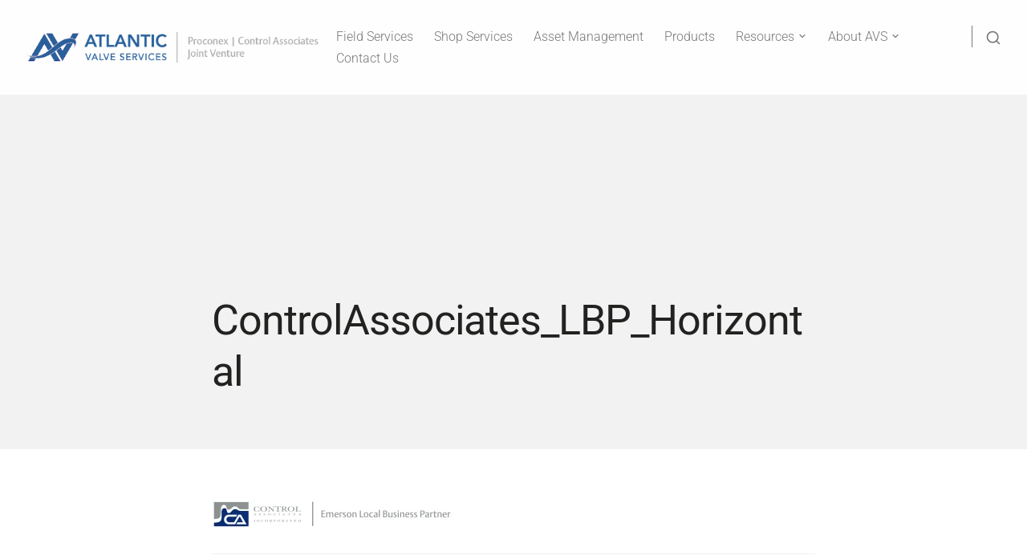

--- FILE ---
content_type: text/css
request_url: https://atlanticvalveservices.com/wp-content/themes/venture/style.css?ver=2.2.4
body_size: 17185
content:
/*!
Theme Name: Venture
Theme URI: https://wordpress.com/themes/venture/
Author: Themes Harbor
Author URI: https://themesharbor.com/
Description: Clean and creative portfolio theme which is focused on designers, developers, freelancers, photographers, architects, or any other individuals who want to showcase their work.
Version: 1.0.0
License: GNU General Public License v2 or later
License URI: http://www.gnu.org/licenses/gpl-2.0.html
Text Domain: venture
Tags: author-bio, classic-menu, custom-menu, editor-style, featured-content-with-pages, featured-images, fixed-menu, one-page, responsive-layout, rtl-language-support, testimonials, threaded-comments, translation-ready, white
Status: inactive

This theme, like WordPress, is licensed under the GPL.
Use it to make something cool, have fun, and share what you've learned with others.

Venture is based on Underscores http://underscores.me/, (C) 2012-2015 Automattic, Inc.
Underscores is distributed under the terms of the GNU GPL v2 or later.
*/

:root{
	--th-color-primary-dark:#222221;
	--th-color-primary-base:#424242;
	--th-color-primary-light:#505050;

	--th-color-secondary-base:#6e7273;
	--th-color-secondary-light:#a2a3a3;
	--th-color-secondary-lighter:#e2e2e4;
	--th-color-secondary-lightest:#f2f2f2;

	--th-color-accent-dark:#144f6d;
	--th-color-accent-base:#277da9;
	--th-color-accent-light:#0da4d3;

	--th-color-white:#ffffff;
	--th-color-red:red;
}

:root{
	--th-site-font-headings:'Roboto';
	--th-site-font-body:'Roboto';
}

:root{
	--th--global--content-size:760px;
    --th--global--wide-size:1140px;
    --th--global-vertical-space:2rem;
}

/*! tailwindcss v2.2.6 | MIT License | https://tailwindcss.com*/

/*! modern-normalize v1.1.0 | MIT License | https://github.com/sindresorhus/modern-normalize */

*,
::before,
::after{
  -webkit-box-sizing:border-box;
  box-sizing:border-box;
}

html{
  -moz-tab-size:4;
  -o-tab-size:4;
  tab-size:4;
}

html{
  line-height:1.15;
  -webkit-text-size-adjust:100%;
}

body{
  margin:0;
}

body{
  font-family:system-ui, -apple-system, 'Segoe UI', Roboto, Helvetica, Arial, sans-serif, 'Apple Color Emoji', 'Segoe UI Emoji';
}

hr{
  height:0;
  color:inherit;
}

abbr[title]{
  -webkit-text-decoration:underline dotted;
  text-decoration:underline dotted;
}

b,
strong{
  font-weight:bolder;
}

code,
kbd,
samp,
pre{
  font-family:ui-monospace,
		SFMono-Regular,
		Consolas,
		'Liberation Mono',
		Menlo,
		monospace;
  font-size:1em;
}

small{
  font-size:80%;
}

sub,
sup{
  font-size:75%;
  line-height:0;
  position:relative;
  vertical-align:baseline;
}

sub{
  bottom:-0.25em;
}

sup{
  top:-0.5em;
}

table{
  text-indent:0;
  border-color:inherit;
}

button,
input,
optgroup,
select,
textarea{
  font-family:inherit;
  font-size:100%;
  line-height:1.15;
  margin:0;
}

button,
select{
  text-transform:none;
}

button,
[type='button'],
[type='reset'],
[type='submit']{
  -webkit-appearance:button;
}

::-moz-focus-inner{
  border-style:none;
  padding:0;
}

:-moz-focusring{
  outline:1px dotted ButtonText;
}

:-moz-ui-invalid{
  box-shadow:none;
}

legend{
  padding:0;
}

progress{
  vertical-align:baseline;
}

::-webkit-inner-spin-button,
::-webkit-outer-spin-button{
  height:auto;
}

[type='search']{
  -webkit-appearance:textfield;
  outline-offset:-2px;
}

::-webkit-search-decoration{
  -webkit-appearance:none;
}

::-webkit-file-upload-button{
  -webkit-appearance:button;
  font:inherit;
}

summary{
  display:list-item;
}

blockquote,
dl,
dd,
h1,
h2,
h3,
h4,
h5,
h6,
hr,
figure,
p,
pre{
  margin:0;
}

button{
  background-color:transparent;
  background-image:none;
}

fieldset{
  margin:0;
  padding:0;
}

ol,
ul{
  list-style:none;
  margin:0;
  padding:0;
}

html{
  font-family:ui-sans-serif, system-ui, -apple-system, BlinkMacSystemFont, "Segoe UI", Roboto, "Helvetica Neue", Arial, "Noto Sans", sans-serif, "Apple Color Emoji", "Segoe UI Emoji", "Segoe UI Symbol", "Noto Color Emoji";
  line-height:1.5;
}

body{
  font-family:inherit;
  line-height:inherit;
}

*,
::before,
::after{
  -webkit-box-sizing:border-box;
  box-sizing:border-box;
  border-width:0;
  border-style:solid;
  border-color:currentColor;
}

hr{
  border-top-width:1px;
}

img{
  border-style:solid;
}

textarea{
  resize:vertical;
}

input::-webkit-input-placeholder,
textarea::-webkit-input-placeholder{
  color:#9ca3af;
  opacity:1;
}

input::-moz-placeholder,
textarea::-moz-placeholder{
  color:#9ca3af;
  opacity:1;
}

input:-ms-input-placeholder,
textarea:-ms-input-placeholder{
  color:#9ca3af;
  opacity:1;
}

input::-ms-input-placeholder,
textarea::-ms-input-placeholder{
  color:#9ca3af;
  opacity:1;
}

input::placeholder,
textarea::placeholder{
  color:#9ca3af;
  opacity:1;
}

button,
[role="button"]{
  cursor:pointer;
}

table{
  border-collapse:collapse;
}

h1,
h2,
h3,
h4,
h5,
h6{
  font-size:inherit;
  font-weight:inherit;
}

a{
  color:inherit;
  text-decoration:inherit;
}

button,
input,
optgroup,
select,
textarea{
  color:inherit;
  line-height:inherit;
  padding:0;
}

pre,
code,
kbd,
samp{
  font-family:ui-monospace, SFMono-Regular, Menlo, Monaco, Consolas, "Liberation Mono", "Courier New", monospace;
}

img,
svg,
video,
canvas,
audio,
iframe,
embed,
object{
  display:block;
  vertical-align:middle;
}

img,
video{
  height:auto;
  max-width:100%;
}

[hidden]{
  display:none;
}

*,
::before,
::after{
  border-color:currentColor;
}

blockquote{
  margin-bottom:2rem;
}

blockquote > :last-child{
  margin-bottom:0;
}

blockquote cite,
.wp-block-quote__citation,
.wp-block-pullquote__citation,
.wp-block-quote.is-style-large cite,
.wp-block-quote.is-large cite{
  display:block;
  font-size:1rem;
  font-weight:normal;
  line-height:1.45;
  opacity:0.75;
}

pre,
.wp-block-code{
  background-color:var(--th-color-secondary-lightest);
  line-height:1.6;
  margin-bottom:2rem;
  overflow:auto;
  padding:1.6em;
}

.wp-block-code,
pre,
code,
kbd,
samp{
  font-family:Menlo, Monaco, Consolas, "Liberation Mono", "Courier New", monospace;
}

pre,
.wp-block-code,
code,
kbd,
tt,
var{
  font-size:0.9375rem;
}

code{
  background-color:#f9f2f4;
  border-radius:4px;
  color:#c7254e;
  padding:0.2em 0.3em;
}

pre code{
  background:none;
  border-radius:0;
  color:inherit;
  padding:0;
}

body{
  background:var(--th-color-white);
  font-family:-apple-system, BlinkMacSystemFont, "Segoe UI", "Roboto", "Oxygen", "Ubuntu", "Cantarell", "Fira Sans", "Droid Sans", "Helvetica Neue", sans-serif;
}

hr{
  background-color:var(--th-color-secondary-lighter);
  border:0;
  height:1px;
  margin-bottom:2rem;
}

img{
  display:inline-block;
}

ul,
ol{
  margin:0 0 2rem;
  padding-left:1.5em;
}

ul{
  list-style:disc;
}

ol{
  list-style:decimal;
}

li > ul,
	li > ol{
  margin-bottom:0;
  padding-bottom:0.25em;
  padding-top:0.25em;
}

li > ul{
  list-style:circle;
}

dt{
  font-weight:bold;
}

dd{
  margin:0 2rem 1.5em;
}

.svg-icon.th-fill-current[stroke]{
  fill:transparent;
}

button,
input,
select,
optgroup,
textarea{
  color:inherit;
  font-family:inherit;
  line-height:inherit;
}

button,
input[type=button],
input[type=reset],
input[type=submit],
[role="button"]{
  cursor:pointer;
}

fieldset{
  border:0;
  margin:0;
  padding:0;
}

button.disabled,
button:disabled,
input[type="button"].disabled,
input[type="button"]:disabled,
input[type="reset"].disabled,
input[type="reset"]:disabled,
input[type="submit"].disabled,
input[type="submit"]:disabled,
.button.disabled,
.button:disabled,
.added_to_cart.disabled,
.added_to_cart:disabled{
  cursor:not-allowed;
  opacity:0.5;
}

button.disabled:hover,
button:disabled:hover,
input[type="button"].disabled:hover,
input[type="button"]:disabled:hover,
input[type="reset"].disabled:hover,
input[type="reset"]:disabled:hover,
input[type="submit"].disabled:hover,
input[type="submit"]:disabled:hover,
.button.disabled:hover,
.button:disabled:hover,
.added_to_cart.disabled:hover,
.added_to_cart:disabled:hover{
  opacity:0.5;
}

textarea{
  width:100%;
}

h1,
h2,
h3,
h4,
h5,
h6{
  color:var(--th-color-primary-dark);
  font-family:var(--th-site-font-headings);
  line-height:1.25;
}

.th-heading-text-inherit h1,
.th-heading-text-inherit h2,
.th-heading-text-inherit h3,
.th-heading-text-inherit h4,
.th-heading-text-inherit h5,
.th-heading-text-inherit h6{
  color:inherit;
}

.has-text-color h1,
.has-text-color h2,
.has-text-color h3,
.has-text-color h4,
.has-text-color h5,
.has-text-color h6{
  color:inherit;
}

a{
  color:var(--th-color-accent-base);
}

a:hover,
a:focus{
  color:var(--th-color-accent-dark);
}

a:focus{
  outline:thin dotted;
  outline:5px auto -webkit-focus-ring-color;
  outline-offset:-2px;
}

.th-links-inherit a:not(:hover){
  color:inherit;
}

.has-background-cover .th-content a,
.has-background-cover .th-content a:hover{
  color:inherit;
}

table{
  background-color:transparent;
  border-collapse:collapse;
  border-spacing:0;
  margin-bottom:2rem;
  max-width:100%;
  width:100%;
}

th{
  text-align:left;
}

th,
td{
  border:none;
  border-top:1px solid var(--th-color-secondary-lighter);
  line-height:1.45;
  padding:0.6em;
  vertical-align:top;
}

thead th{
  border-bottom:2px solid var(--th-color-secondary-lighter);
  vertical-align:bottom;
}

table > tbody + tbody{
  border-top:2px solid var(--th-color-secondary-lighter);
}

table table{
  background-color:var(--th-color-white);
}

body,
button,
input,
select,
optgroup,
textarea{
  font-size:1rem;
}

body{
  color:var(--th-color-primary-base);
  font-family:var(--th-site-font-body);
  line-height:1.7;
}

p{
  margin-bottom:2rem;
}

dfn,
cite,
em,
i{
  font-style:italic;
}

address{
  margin:0 0 2rem;
}

address > :last-child{
  margin-bottom:0;
}

abbr,
acronym{
  border-bottom:1px dotted var(--th-color-secondary-base);
  cursor:help;
}

mark,
ins{
  background:#fff9c0;
  padding:.2em;
  text-decoration:none;
}

small{
  font-size:85%;
}

big{
  font-size:125%;
}

b,
strong{
  font-weight:bold;
}

blockquote{
  border-left:1px solid;
  font-weight:400;
  margin-bottom:2rem;
  padding:1rem 1rem;
}

input[type="text"],
input[type="password"],
input[type="datetime"],
input[type="datetime-local"],
input[type="date"],
input[type="month"],
input[type="time"],
input[type="week"],
input[type="number"],
input[type="email"],
input[type="url"],
input[type="search"],
input[type="tel"],
input[type="color"],
textarea{
  background-color:var(--th-color-secondary-lightest);
  border:1px solid var(--th-color-secondary-lighter);
  border-radius:4px;
  color:var(--th-color-primary-dark);
  font-weight:normal;
  padding:0.6em 0.8em;
}

input[type="text"]:focus,
input[type="password"]:focus,
input[type="datetime"]:focus,
input[type="datetime-local"]:focus,
input[type="date"]:focus,
input[type="month"]:focus,
input[type="time"]:focus,
input[type="week"]:focus,
input[type="number"]:focus,
input[type="email"]:focus,
input[type="url"]:focus,
input[type="search"]:focus,
input[type="tel"]:focus,
input[type="color"]:focus,
textarea:focus{
  background-color:var(--th-color-white);
  border-color:var(--th-color-primary-dark);
  outline:0;
  outline:thin dotted \9;
}

select{
  -moz-appearance:none;
  -webkit-appearance:none;
  appearance:none;
  background:var(--th-color-secondary-lightest) url("data:image/svg+xml;utf8,<svg xmlns='http://www.w3.org/2000/svg' width='10' height='10' fill='%23353833'><polygon points='0,0 10,0 5,5'/></svg>") no-repeat;
  background-position:right 0.8em top 60%;
  border:1px solid var(--th-color-secondary-lighter);
  border-radius:4px;
  line-height:1.45;
  padding:0.6em 2em 0.6em 0.8em;
}

select:focus{
  background-color:var(--th-color-white);
  border-color:var(--th-color-primary-dark);
}

.primary-button,
button,
input[type="submit"],
.more-link-container .more-link{
  border:1px solid;
  border-radius:999px;
  display:inline-block;
  font-weight:bolder;
  line-height:1.25;
  padding:0.87em 1.45em;
  vertical-align:bottom;
}

.more-link-container .more-link,
.primary-button{
  font-size:1rem;
  text-decoration:none;
}

button,
input[type="submit"]{
  background-color:var(--th-color-primary-dark);
  border-color:var(--th-color-primary-dark);
  color:var(--th-color-white);
}

button:hover,
input[type="submit"]:hover{
  background-color:var(--th-color-secondary-lighter);
  border-color:var(--th-color-secondary-lighter);
  color:var(--th-color-primary-base);
}

.primary-button,
.more-link-container .more-link{
  background-color:var(--th-color-white);
  color:var(--th-color-primary-base);
}

.more-link-container.is-style-outline a.more-link:hover,
.more-link-container.is-style-outline a.more-link.wp-block-button__link:hover,
.primary-button:hover{
  background-color:var(--th-color-primary-base);
  border-color:transparent;
  color:var(--th-color-white);
}

.jetpack-video-wrapper,
.mejs-container,
.wp-playlist,
.tiled-gallery,
.slideshow-window,
#page div#jp-relatedposts{
  margin-bottom:2rem;
}

#page .has-background-cover{
  background-attachment:scroll;
  background-position:center center;
  background-repeat:no-repeat;
  background-size:100%;
  background-size:cover;
  text-shadow:0 2px 3px rgba(0,0,0,0.3);
}

a,
#search-container #close-search-container,
.portfolio-grid .hentry img,
.portfolio-grid .hentry .entry-header .entry-title,
input,
textarea,
#infinite-handle span{
  -webkit-transition:all 200ms ease-in-out;
  transition:all 200ms ease-in-out;
}

#fullscreen-header .featured-slide .hentry,
#fullscreen-header .featured-slide .hentry-inner,
.front-block .grid-row .featured-page-inner,
.front-block.front-blog-posts .featured-page-content{
  height:100%;
  width:100%;
}

.has-arrow:after{
  content:"\2192";
  padding-left:0.25rem;
}

#masthead,
#wpadminbar{
  -webkit-backface-visibility:hidden;
}

#content,
#colophon{
  word-wrap:break-word;
}

button.clean-button{
  -webkit-box-shadow:none;
  background:none;
  border:none;
  border-radius:0;
  box-shadow:none;
  color:inherit;
  outline:medium none invert;
  outline:initial;
  padding:0;
  text-shadow:none;
}

.posts-navigation .nav-previous a:before,
.comment-navigation .nav-previous:before{
  content:"\2190";
}

.more-link-container .more-link::after,
.posts-navigation .nav-next a:after,
.comment-navigation .nav-next:after{
  content:"\2192";
}

.th-text-inherit{
  color:inherit;
}

.container{
  margin-left:auto;
  margin-right:auto;
  padding-left:1rem;
  padding-right:1rem;
  width:100%;
}

h1,
h2,
h3,
h4,
h5,
h6{
  font-weight:bolder;
}

h1{
  font-size:2.566rem;
}

h2{
  font-size:2.027rem;
}

h3{
  font-size:1.602rem;
}

h4{
  font-size:1.266rem;
}

h5{
  font-size:1rem;
}

h6{
  font-size:0.889rem;
}

a{
  text-decoration:underline;
}

a:hover{
  text-decoration:none;
}

[class^="th-stack"] > *{
  margin:0;
}

.th-stack--3xl > * + *{
  margin-top:4rem;
}

.th-stack--2xl > * + *{
  margin-top:3rem;
}

.th-stack--xl > * + *{
  margin-top:2.5rem;
}

.th-stack--lg > * + *{
  margin-top:2rem;
}

.th-stack--md > * + *{
  margin-top:1.5rem;
}

.th-stack--base > * + *{
  margin-top:1rem;
}

.th-stack--sm > * + *{
  margin-top:0.75rem;
}

.th-stack--xs > * + *{
  margin-top:0.5rem;
}

.th-stack--2xs > * + *{
  margin-top:0.25rem;
}

.th-stack-full-3xl > *{
  margin-top:4rem;
}

.th-stack-full--2xl > *{
  margin-top:3rem;
}

.th-stack-full--xl > *{
  margin-top:2.5rem;
}

.th-stack-full--lg > *{
  margin-top:2rem;
}

.th-stack-full--md > *{
  margin-top:1.5rem;
}

.th-stack-full--base > *{
  margin-top:1rem;
}

.th-stack-full--sm > *{
  margin-top:0.75rem;
}

.th-stack-full--xs > *{
  margin-top:0.5rem;
}

.th-stack-full--2xs > *{
  margin-top:0.25rem;
}

.th-bordered-stack--lg > * + *{
  border-top:1px solid var(--th-color-secondary-lightest);
  margin-top:2rem;
  padding-top:2rem;
}

.th-bordered-stack--base > * + *{
  border-top:1px solid var(--th-color-secondary-lightest);
  margin-top:1rem;
  padding-top:1rem;
}

.table-striped tbody tr:nth-of-type(odd){
  background-color:var(--th-color-secondary-lightest);
}

.table-bordered{
  border:1px solid var(--th-color-secondary-lighter);
}

.table-bordered th,
.table-bordered td{
  border:1px solid var(--th-color-secondary-lighter);
}

.table-bordered thead th,
.table-bordered thead td{
  border-bottom-width:2px;
}

body,
button,
input,
select,
textarea{
  font-weight:300;
}

body{
  font-size:0.889rem;
}

.wp-block-audio{
  margin-bottom:2rem;
}

.wp-block-audio audio{
  width:100%;
}

.wp-block-audio.alignleft,
.wp-block-audio.alignright,
.wp-block-video.alignleft,
.wp-block-video.alignright,
.wp-block-embed.alignleft,
.wp-block-embed.alignright,
.wp-block-cover.alignleft,
.wp-block-cover.alignright,
.wp-block-pullquote.alignright
.wp-block-pullquote.alignleft{
  max-width:100%;
  width:50%;
}

.wp-block-buttons .wp-block-button{
  margin-bottom:0;
}

.wp-block-button.wp-block-button__width-100{
  text-align:center;
}

.wp-block-button__link{
  font-size:inherit;
  line-height:1.45;
}

.has-custom-font-size .wp-block-button__link{
  line-height:inherit;
}

.is-style-outline>.wp-block-button__link,
.wp-block-button__link.is-style-outline,
.wp-block-button__link{
  padding:0.8em 1.2em;
}

.wp-block-buttons{
  margin-bottom:2rem;
}

.wp-block-button__link.has-text-color:hover,
.wp-block-button__link.has-background:hover,
.has-background-dim .wp-block-button.is-style-outline .wp-block-button__link:hover,
.has-background .wp-block-button.is-style-outline .wp-block-button__link:hover{
  opacity:0.65;
}

.wp-block-button.aligncenter{
  text-align:center;
}

.wp-block-button__link:not(.has-background):hover{
  background-color:var(--th-color-secondary-lighter);
}

.wp-block-button__link:not(.has-text-color):not(.has-background):hover{
  color:var(--th-color-primary-base);
}

.wp-block-button.is-style-outline .wp-block-button__link:not(.has-text-color):hover{
  color:var(--th-color-secondary-base);
}

.wp-block-button.is-style-outline,
.wp-block-button.is-style-outline .wp-block-button__link:not(.has-text-color){
  color:inherit;
}

.wp-block-button.is-style-outline .wp-block-button__link{
  border-color:currentColor;
  border-color:initial;
  border-style:solid;
}

.wp-block-button.is-style-outline .wp-block-button__link:not(.has-background){
  background-color:transparent;
}

p.has-background{
  padding:1em 1.5em;
}

.wp-block-columns{
  margin-bottom:2rem;
}

.wp-block-columns.has-background:not(.alignfull){
  border-radius:4px;
}

.wp-block-columns .wp-block-column > :first-child{
  margin-top:0;
}

.wp-block-columns .wp-block-column [class*="has-background"].wp-block-cover{
  padding:calc(var(--th--global-vertical-space)/2);
}

.wp-block-columns .wp-block-column > *{
  margin-bottom:0;
}

.wp-block-columns .wp-block-column > * + *{
  margin-top:calc(var(--th--global-vertical-space)/2);
}

.wp-block-columns > * + *{
  margin-top:2rem;
}

.wp-block-columns.alignfull{
  padding:2rem;
}

.wp-block-cover{
  margin-bottom:2rem;
}

.wp-block-cover.has-background-dim{
  text-shadow:0 0 1px rgb(0 0 0 / 15%);
}

.wp-block-cover .wp-block-cover__inner-container > :first-child{
  margin-top:0;
}

.wp-block-cover .wp-block-cover__inner-container.has-background > :first-child{
    margin-top:0;
  }

.wp-block-cover .wp-block-cover__inner-container.has-background > :last-child{
    margin-bottom:0;
  }

.wp-block-cover .wp-block-cover__inner-container.has-background.alignfull{
    margin-bottom:0;
    margin-top:0;
  }

.wp-block-cover .wp-block-cover__inner-container > *{
    margin:var(--th--global-vertical-space) auto;
    max-width:var(--th--global--content-size);
  }

.wp-block-cover .wp-block-cover__inner-container > *:first-child[class*="has-background"].alignfull,
            .wp-block-cover .wp-block-cover__inner-container > *:first-child.wp-block-cover{
    margin-top:0;
  }

.wp-block-cover .wp-block-cover__inner-container > *.wp-block-separator{
    margin-bottom:var(--th--global-vertical-space);
    margin-top:var(--th--global-vertical-space);
  }

.wp-block-cover .wp-block-cover__inner-container .has-huge-font-size + .has-medium-font-size{
    margin-top:calc(var(--th--global-vertical-space)/3.25);
  }

.wp-block-cover .wp-block-cover__inner-container .has-medium-font-size + .alignwide.wp-block-image{
    margin-top:var(--th--global-vertical-space);
  }

.wp-block-cover .wp-block-cover__inner-container :is(p,
ul,
ol,
h1,
h2,
h3,
h4,
h5,
h6):not(:last-child){
    margin-bottom:0;
  }

.wp-block-cover .wp-block-cover__inner-container :is(p,
ul,
ol,
h1,
h2,
h3,
h4,
h5,
h6) + .wp-block-buttons{
    margin-top:calc(var(--th--global-vertical-space)/1.75);
  }

.wp-block-cover .wp-block-cover__inner-container :is(p,
ul,
ol,
h1,
h2,
h3,
h4,
h5,
h6) + .wp-block-image{
    margin-top:calc(var(--th--global-vertical-space)/2.5);
  }

.wp-block-cover .wp-block-cover__inner-container :is(p,
ul,
ol,
h1,
h2,
h3,
h4,
h5,
h6) + p,
.wp-block-cover .wp-block-cover__inner-container :is(p,
ul,
ol,
h1,
h2,
h3,
h4,
h5,
h6) + ul,
.wp-block-cover .wp-block-cover__inner-container :is(p,
ul,
ol,
h1,
h2,
h3,
h4,
h5,
h6) + ol{
    margin-top:calc(var(--th--global-vertical-space)/2);
  }

.wp-block-cover .wp-block-cover__inner-container :is(p,
ul,
ol,
h1,
h2,
h3,
h4,
h5,
h6) + p + .has-background.alignfull,
.wp-block-cover .wp-block-cover__inner-container :is(p,
ul,
ol,
h1,
h2,
h3,
h4,
h5,
h6) + ul + .has-background.alignfull,
.wp-block-cover .wp-block-cover__inner-container :is(p,
ul,
ol,
h1,
h2,
h3,
h4,
h5,
h6) + ol + .has-background.alignfull{
    margin-top:var(--th--global-vertical-space);
  }

.wp-block-cover .wp-block-cover__inner-container [class*="has-background"].alignfull{
    margin-bottom:0;
  }

.wp-block-cover .wp-block-cover__inner-container [class*="has-background"].alignfull + [class*="has-background"].alignfull{
    margin-top:0;
  }

.wp-block-cover .wp-block-cover__inner-container .has-small-font-size + p{
    margin-top:calc(var(--th--global-vertical-space)/5.5);
  }

.wp-block-cover .wp-block-cover__inner-container .has-normal-font-size + p{
    margin-top:calc(var(--th--global-vertical-space)/3.25);
  }

.wp-block-cover .wp-block-cover__inner-container .has-normal-font-size + .has-small-font-size{
    margin-top:calc(var(--th--global-vertical-space)/6);
  }

.wp-block-cover .wp-block-cover__inner-container .has-large-font-size + .has-medium-font-size{
    margin-top:calc(var(--th--global-vertical-space)/3.25);
  }

.wp-block-cover .wp-block-cover__inner-container .wp-block-columns:not(:last-child){
    margin-bottom:0;
  }

.wp-block-cover .wp-block-cover__inner-container .wp-block-columns + .wp-block-columns{
    margin-top:calc(var(--th--global-vertical-space)/2);
  }

.wp-block-cover:not(.alignfull),
	.wp-block-cover:not(.alignfull).has-background-dim::before,
	.wp-block-cover:not(.alignfull) .wp-block-cover__video-background,
	.wp-block-cover:not(.alignfull) .wp-block-cover__image-background,
	.wp-block-cover:not(.alignfull) .wp-block-cover__gradient-background{
  border-radius:4px;
}

.wp-block-cover.alignleft,
.wp-block-cover.alignright{
  min-height:300px;
}

p.has-drop-cap:not(:focus):first-letter{
  font-size:6.2em;
  font-weight:bold;
  line-height:0.8;
}

.wp-block-embed.alignleft,
.wp-block-embed.alignright{
  max-width:100%;
}

.wp-block-embed{
  margin-bottom:2rem;
}

.wp-block-embed figcaption{
  margin-top:0.75em;
}

.wp-block-embed .jetpack-video-wrapper{
  margin-bottom:0;
}

.wp-block-embed.alignfull figcaption{
  padding-left:2rem;
  padding-right:2rem;
}

.wp-embed-responsive .wp-has-aspect-ratio iframe{
  bottom:0;
  height:100%;
  left:0;
  position:absolute;
  right:0;
  top:0;
  width:100%;
}

.wp-block-file{
  margin-bottom:2rem;
}

.wp-block-gallery{
  margin-bottom:2rem;
}

.wp-block-gallery.columns-1 .blocks-gallery-item,
.wp-block-gallery.columns-2 .blocks-gallery-item,
.wp-block-gallery.columns-3 .blocks-gallery-item,
.wp-block-gallery.columns-4 .blocks-gallery-item,
.wp-block-gallery.columns-5 .blocks-gallery-item,
.wp-block-gallery.columns-6 .blocks-gallery-item,
.wp-block-gallery.columns-7 .blocks-gallery-item,
.wp-block-gallery.columns-8 .blocks-gallery-item{
  margin:0;
}

.wp-block-gallery .blocks-gallery-grid{
  grid-gap:calc(var(--th--global-vertical-space)/2);
}

.wp-block-gallery .blocks-gallery-item .blocks-gallery-item__caption{
  border-radius:0 0 4px 4px;
}

.wp-block-gallery .blocks-gallery-item img{
  border-radius:4px;
}

.wp-block-gallery .blocks-gallery-caption{
  margin-top:1rem;
}

.wp-block-gallery.alignfull{
  padding:0 16px;
}

[class*="has-background"] input[type="text"],
	[class*="has-background"] input[type="password"],
	[class*="has-background"] input[type="datetime"],
	[class*="has-background"] input[type="datetime-local"],
	[class*="has-background"] input[type="date"],
	[class*="has-background"] input[type="month"],
	[class*="has-background"] input[type="time"],
	[class*="has-background"] input[type="week"],
	[class*="has-background"] input[type="number"],
	[class*="has-background"] input[type="email"],
	[class*="has-background"] input[type="url"],
	[class*="has-background"] input[type="search"],
	[class*="has-background"] input[type="tel"],
	[class*="has-background"] input[type="color"],
	[class*="has-background"] textarea{
  background-color:var(--th-color-white);
}

.has-text-color .wp-block-image figcaption,
.has-text-color .wp-block-audio figcaption,
.has-text-color .wp-block-video figcaption,
.has-text-color .wp-block-embed figcaption,
.has-text-color .wp-block-gallery .blocks-gallery-caption,

[class*="has-background"] .wp-block-quote,
[class*="has-background"] [class*="__inner-container"] .wp-block-image figcaption,
[class*="has-background"] [class*="__inner-container"] .wp-block-audio figcaption,
[class*="has-background"] [class*="__inner-container"] .wp-block-video figcaption,
[class*="has-background"] [class*="__inner-container"] .wp-block-embed figcaption,
[class*="has-background"] [class*="__inner-container"] .wp-block-latest-comments__comment-date,
[class*="has-background"] [class*="__inner-container"] .wp-block-latest-posts__post-date{
  color:inherit;
  opacity:0.85;
}

[class*="has-background"] [class*="__inner-container"] .wp-block-image figcaption,
[class*="has-background"] [class*="__inner-container"] .wp-block-audio figcaption,
[class*="has-background"] [class*="__inner-container"] .wp-block-video figcaption,
[class*="has-background"] [class*="__inner-container"] .wp-block-embed figcaption,
[class*="has-background"] [class*="__inner-container"] .wp-block-latest-comments__comment-date,
[class*="has-background"] [class*="__inner-container"] .wp-block-latest-posts__post-date,

.has-text-color .wp-block-image figcaption,
.has-text-color .wp-block-audio figcaption,
.has-text-color .wp-block-video figcaption,
.has-text-color .wp-block-embed figcaption,
.has-text-color .wp-block-gallery .blocks-gallery-caption,

[class*="has-background"] [class*="__inner-container"] a:not(.wp-block-button__link):hover,
[class*="has-background"] .wp-block-media-text__content a:not(.wp-block-button__link):hover{
  opacity:0.65;
}

[class*="has-background"] [class*="__inner-container"] a:not(.wp-block-button__link):hover,
[class*="has-background"] .wp-block-media-text__content a:not(.wp-block-button__link):hover{
  color:inherit;
}

[class*="has-background"] [class*="__inner-container"] .wp-block-button.is-style-outline .wp-block-button__link:not(.has-text-color),
[class*="has-background"] [class*="__inner-container"] .wp-block-button__link.is-style-outline:not(.has-text-color){
  color:inherit;
}

[class*="has-background"] [class*="__inner-container"] .wp-block-button.is-style-outline:hover,
[class*="has-background"] [class*="__inner-container"] .wp-block-button__link.is-style-outline:hover{
  opacity:0.65;
}

[class*="has-background"] [class*="__inner-container"] .wp-social-link a,
[class*="has-background"] .wp-block-media-text__content .wp-social-link a,
[class*="has-background"] [class*="__inner-container"] .wp-social-link a:hover,
[class*="has-background"] .wp-block-media-text__content .wp-social-link a:hover{
  opacity:1;
}

.wp-block-image figcaption,
.wp-block-audio figcaption,
.wp-block-video figcaption,
.wp-block-embed figcaption,
.wp-block-gallery .blocks-gallery-caption,
.wp-block-latest-posts__post-date{
  color:var(--th-color-secondary-base);
  font-size:0.889rem;
}

.wp-block-pullquote blockquote,
.wp-block-column > :last-child,
.wp-block-audio figcaption,
.wp-block-video figcaption,
.wp-block-embed figcaption,
.wp-block-latest-comments__comment-date,
.wp-block-latest-posts__post-date{
  margin-bottom:0;
}

.wp-block-pullquote blockquote{
  border:none;
  margin:0;
  padding:0;
}

ul.has-background,
ol.has-background{
  border-radius:4px;
  margin-left:auto;
  padding:1.5em 1em;
}

.wp-block-group,
.entry-content .wp-block-group.has-background.alignfull{
  margin-bottom:2rem;
}

.wp-block-group__inner-container > :last-child{
  margin-bottom:0;
}

div[class*="has-background"]:not(.block-editor-rich-text__editable){
  padding:var(--th--global-vertical-space) calc(var(--th--global-vertical-space)/2);
}

div[class*="has-background"]:not(.block-editor-rich-text__editable):not(.alignfull){
  border-radius:4px;
}

.wp-block-group.alignfull{
  padding-left:calc(var(--th--global-vertical-space)/2);
  padding-right:calc(var(--th--global-vertical-space)/2);
}

.wp-block-group.has-background img{
  opacity:0.9;
}

.wp-block-group > :first-child{
  margin-top:0;
}

.wp-block-group.has-background > :first-child{
    margin-top:0;
  }

.wp-block-group.has-background > :last-child{
    margin-bottom:0;
  }

.wp-block-group.has-background.alignfull{
    margin-bottom:0;
    margin-top:0;
  }

.wp-block-group > *{
    margin:var(--th--global-vertical-space) auto;
    max-width:var(--th--global--content-size);
  }

.wp-block-group > *:first-child[class*="has-background"].alignfull,
            .wp-block-group > *:first-child.wp-block-cover{
    margin-top:0;
  }

.wp-block-group > *.wp-block-separator{
    margin-bottom:var(--th--global-vertical-space);
    margin-top:var(--th--global-vertical-space);
  }

.wp-block-group .has-huge-font-size + .has-medium-font-size{
    margin-top:calc(var(--th--global-vertical-space)/3.25);
  }

.wp-block-group .has-medium-font-size + .alignwide.wp-block-image{
    margin-top:var(--th--global-vertical-space);
  }

.wp-block-group :is(p,
ul,
ol,
h1,
h2,
h3,
h4,
h5,
h6):not(:last-child){
    margin-bottom:0;
  }

.wp-block-group :is(p,
ul,
ol,
h1,
h2,
h3,
h4,
h5,
h6) + .wp-block-buttons{
    margin-top:calc(var(--th--global-vertical-space)/1.75);
  }

.wp-block-group :is(p,
ul,
ol,
h1,
h2,
h3,
h4,
h5,
h6) + .wp-block-image{
    margin-top:calc(var(--th--global-vertical-space)/2.5);
  }

.wp-block-group :is(p,
ul,
ol,
h1,
h2,
h3,
h4,
h5,
h6) + p,
.wp-block-group :is(p,
ul,
ol,
h1,
h2,
h3,
h4,
h5,
h6) + ul,
.wp-block-group :is(p,
ul,
ol,
h1,
h2,
h3,
h4,
h5,
h6) + ol{
    margin-top:calc(var(--th--global-vertical-space)/2);
  }

.wp-block-group :is(p,
ul,
ol,
h1,
h2,
h3,
h4,
h5,
h6) + p + .has-background.alignfull,
.wp-block-group :is(p,
ul,
ol,
h1,
h2,
h3,
h4,
h5,
h6) + ul + .has-background.alignfull,
.wp-block-group :is(p,
ul,
ol,
h1,
h2,
h3,
h4,
h5,
h6) + ol + .has-background.alignfull{
    margin-top:var(--th--global-vertical-space);
  }

.wp-block-group [class*="has-background"].alignfull{
    margin-bottom:0;
  }

.wp-block-group [class*="has-background"].alignfull + [class*="has-background"].alignfull{
    margin-top:0;
  }

.wp-block-group .has-small-font-size + p{
    margin-top:calc(var(--th--global-vertical-space)/5.5);
  }

.wp-block-group .has-normal-font-size + p{
    margin-top:calc(var(--th--global-vertical-space)/3.25);
  }

.wp-block-group .has-normal-font-size + .has-small-font-size{
    margin-top:calc(var(--th--global-vertical-space)/6);
  }

.wp-block-group .has-large-font-size + .has-medium-font-size{
    margin-top:calc(var(--th--global-vertical-space)/3.25);
  }

.wp-block-group .wp-block-columns:not(:last-child){
    margin-bottom:0;
  }

.wp-block-group .wp-block-columns + .wp-block-columns{
    margin-top:calc(var(--th--global-vertical-space)/2);
  }

.wp-block-image{
  margin-bottom:2rem;
}

.wp-block-image:not(.is-style-rounded) img{
  border-radius:4px;
}

.wp-block-image a:hover img{
  opacity:0.75;
}

.wp-block-image figcaption{
  margin-bottom:0;
  margin-top:0.75em;
}

.wp-block-image.alignfull figcaption{
  padding-left:2rem;
  padding-right:2rem;
}

.wp-block-image .aligncenter{
  text-align:center;
}

.wp-block-latest-comments{
  margin-bottom:2rem;
  margin-left:0;
  padding-left:0;
}

.wp-block-latest-comments .avatar{
  height:48px;
  margin-right:0;
  width:48px;
}

.has-avatars .wp-block-latest-comments__comment .wp-block-latest-comments__comment-excerpt,
.has-avatars .wp-block-latest-comments__comment .wp-block-latest-comments__comment-meta{
  margin-left:calc(48px + 2rem);
}

.wp-block-latest-comments__comment-author{
  font-weight:bold;
}

.wp-block-latest-comments > *,
.wp-block-latest-comments__comment-excerpt > :last-child{
  margin-bottom:0;
}

.wp-block-latest-comments__comment,
.wp-block-latest-comments__comment-excerpt p{
  font-size:inherit;
}

.wp-block-latest-comments .wp-block-latest-comments__comment-excerpt p{
  margin-bottom:0;
  margin-top:1.5rem;
}

.wp-block-latest-comments > .wp-block-latest-comments__comment + .wp-block-latest-comments__comment{
  border-top:1px solid var(--th-color-secondary-lighter);
  margin-top:2rem;
  padding-top:2rem;
}

.wp-block-latest-comments__comment-date{
  margin-top:0.5rem;
}

.wp-block-latest-comments__comment-author{
  text-decoration:none;
}

.wp-block-latest-posts{
  margin-left:0;
  padding-left:0;
}

.wp-block-latest-posts li > a{
  font-family:var(--th-site-font-headings);
  font-size:1.266rem;
  line-height:1.25;
  text-decoration:none;
}

.wp-block-latest-posts__post-date{
  margin-top:0.25rem;
}

.wp-block-latest-posts.is-grid,
.wp-block-latest-posts__post-excerpt,
.wp-block-latest-posts__post-excerpt > :last-child,
.wp-block-latest-posts__post-full-content,
.wp-block-latest-posts__post-full-content > :last-child{
  margin-bottom:0;
}

.wp-block-latest-posts__post-excerpt{
  margin-top:0.75rem;
}

.wp-block-latest-posts .more-link-container{
  margin-top:2rem;
}

.wp-block-latest-posts__list:not(.is-grid) > * + *{
  border-top:1px solid var(--th-color-secondary-lighter);
  margin-top:2rem;
  padding-top:2rem;
}

.wp-block-latest-posts.is-grid li,
.wp-block-latest-posts__featured-image{
  margin-bottom:2rem;
}

.wp-block-media-text{
  grid-gap:calc(var(--th--global-vertical-space)/2);
  margin-bottom:2rem;
}

.wp-block-media-text.alignwide{
  grid-column-gap:var(--th--global-vertical-space);
}

.wp-block-media-text.is-image-fill .wp-block-media-text__media{
  border-radius:4px;
}

.wp-block-media-text:not(.is-image-fill) .wp-block-media-text__media img{
  border-radius:4px;
}

.wp-block-media-text .wp-block-media-text__content{
  padding:0;
}

.wp-block-media-text .wp-block-media-text__content > :first-child{
  margin-top:0;
}

.wp-block-media-text .wp-block-media-text__content > :last-child{
  margin-bottom:0;
}

.wp-block-media-text.has-background:not(.is-image-fill){
  padding:2rem;
}

.wp-block-media-text.has-background.is-image-fill .wp-block-media-text__content{
  padding:2rem;
}

.wp-block-media-text.has-background.is-image-fill .wp-block-media-text__media{
  margin-bottom:0;
  margin-top:0;
}

.wp-block-media-text .has-text-color a:hover{
  color:inherit;
  opacity:0.65;
}

.wp-block-media-text.alignfull .wp-block-media-text__content{
  padding-left:2rem;
  padding-right:2rem;
}

.wp-block-query{
  margin-bottom:2rem;
}

.wp-block-query > :last-child{
  margin-bottom:0;
}

.wp-block-query > .is-flex-container.wp-block-post-template{
  display:grid;
  grid-gap:calc(var(--th--global-vertical-space)/2);
}

.wp-block-query > .is-flex-container.wp-block-post-template li{
  margin:0;
}

ul.wp-block-post-template{
  margin-left:0;
}

ul.wp-block-post-template li > *{
  margin-bottom:calc(var(--th--global-vertical-space)/4);
  margin-top:calc(var(--th--global-vertical-space)/4);
}

ul.wp-block-post-template li > *:first-child{
  margin-top:0;
}

ul.wp-block-post-template li > *:last-child{
  margin-bottom:0;
}

ul.wp-block-post-template li .wp-block-post-date{
  margin-bottom:0;
}

ul.wp-block-post-template li .wp-block-post-date + .wp-block-post-title{
  margin-top:0.5rem;
}

ul.wp-block-post-template li .wp-block-post-featured-image + .wp-block-post-title{
  margin-top:calc(var(--th--global-vertical-space)/2.5);
}

ul.wp-block-post-template li .wp-block-post-title{
  margin-bottom:0;
}

ul.wp-block-post-template li .wp-block-post-title + .has-small-font-size{
  margin-top:0.5rem;
}

ul.wp-block-post-template li .wp-block-post-excerpt > :last-child{
  margin-bottom:0;
}

ul.wp-block-post-template li .wp-block-post-excerpt__excerpt + .wp-block-post-excerpt__more-text{
  margin-top:calc(var(--th--global-vertical-space)/4);
}

.wp-block-quote cite,
.wp-block-pullquote cite{
  font-style:normal;
  font-style:initial;
}

.wp-block-quote.has-text-align-center,
.wp-block-quote.is-style-large.has-text-align-center,
.wp-block-quote.is-large.has-text-align-center{
  border-left:none;
  border-right:none;
  padding-left:0;
  padding-right:0;
}

.wp-block-pullquote{
  border:1px solid;
  margin-bottom:2rem;
  padding:2em;
}

.wp-block-pullquote.is-style-solid-color{
  border:none;
}

.wp-block-pullquote.is-style-solid-color:not(.has-background){
  background-color:var(--th-color-secondary-lighter);
}

.wp-block-pullquote.is-style-solid-color blockquote{
  max-width:100%;
}

.wp-block-pullquote p,
.wp-block-pullquote.alignleft p,
.wp-block-pullquote.alignright p,
.wp-block-pullquote.is-style-solid-color blockquote p{
  font-size:inherit;
  line-height:inherit;
}

.wp-block-pullquote.is-style-solid-color blockquote p{
  margin-bottom:2rem;
}

.wp-block-pullquote blockquote{
  font-size:1em;
}

.wp-block-pullquote.alignwide,
.wp-block-pullquote.alignfull{
  clear:both;
}

.wp-block-pullquote.alignfull blockquote{
  margin-left:auto;
  margin-right:auto;
  max-width:47rem;
}

.wp-block-quote.is-style-large cite,
.wp-block-quote.is-style-large footer,
.wp-block-quote.is-large cite,
.wp-block-quote.is-large footer{
  text-align:inherit;
}

.wp-block-quote.is-style-large p,
.wp-block-quote.is-large p{
  font-size:1.424rem;
  font-style:inherit;
}

.wp-block-search{
  margin-bottom:2rem;
}

.wp-block-search .wp-block-search__label{
  display:inline-block;
  margin-bottom:0.75rem;
}

.wp-block-search .wp-block-search__input{
  max-width:100%;
}

.wp-block-separator{
  border-top:0;
  height:auto;
  margin:2rem auto;
}

hr.wp-block-separator{
  max-width:calc(var(--th--global--content-size)/2);
}

hr.wp-block-separator.is-style-wide{
  max-width:var(--th--global--content-size);
}

hr.wp-block-separator.is-style-wide.alignwide{
  max-width:var(--th--global--wide-size);
}

hr.wp-block-separator.is-style-wide.alignfull{
  max-width:100%;
}

.wp-block-separator.is-style-dots::before{
  font-size:1.424em;
  letter-spacing:1.424em;
  padding-left:1.424em;
}

.wp-block-social-links{
  grid-gap:0.75em;
}

.wp-block-social-links .wp-social-link.wp-social-link.wp-social-link{
  margin:0;
}

.wp-block-social-links.is-style-logos-only .wp-social-link a{
  padding:0;
}

.wp-block-table{
  margin-bottom:2rem;
}

.wp-block-table table{
  margin-bottom:0;
}

.wp-block-table table.has-background thead th{
  border-top:none;
}

.wp-block-table table.has-background thead th,
			.wp-block-table table.has-background tbody td,
			.wp-block-table table.has-background tfoot td{
  border-color:rgba(255,255,255,0.5);
}

.wp-block-table table.has-background + figcaption{
  border-top:none;
}

.wp-block-table table th.has-text-align-right{
  text-align:right;
}

.wp-block-table table th.has-text-align-center{
  text-align:center;
}

.wp-block-table table thead th{
  font-weight:normal;
}

.wp-block-table table tfoot td{
  font-size:90%;
}

.is-style-stripes.wp-block-table{
  border-bottom:none;
}

.is-style-stripes.wp-block-table table:not(.has-background){
  -webkit-box-shadow:0 1px 0 0 var(--th-color-secondary-lighter);
  box-shadow:0 1px 0 0 var(--th-color-secondary-lighter);
}

.is-style-stripes.wp-block-table table.has-background tbody tr:nth-child(odd){
  background-color:rgba(0,0,0,0.15);
}

.is-style-stripes.wp-block-table table + figcaption{
  border-top:none;
  padding-bottom:0;
}

.is-style-stripes.wp-block-table th,
	.is-style-stripes.wp-block-table td{
  border-color:var(--th-color-secondary-lighter);
}

.is-style-stripes.wp-block-table td{
  border-color:var(--th-color-secondary-lighter);
}

.is-style-stripes.wp-block-table tbody tr:nth-child(odd){
  background-color:var(--th-color-secondary-lightest);
}

.is-style-stripes.wp-block-table thead tr:nth-child(odd){
  background-color:transparent;
}

.wp-block-table table + figcaption{
  border-top:1px solid var(--th-color-secondary-lighter);
  color:var(--th-color-secondary-base);
  font-size:0.889rem;
  padding-top:1rem;
  text-align:center;
}

.wp-block-verse pre,
pre.wp-block-verse{
  background:none;
  border:none;
  color:inherit;
  font-family:inherit;
  font-size:inherit;
  line-height:inherit;
  padding-bottom:0;
  padding-top:0;
}

.wp-block-verse pre::before,
pre.wp-block-verse::before{
  display:none;
}

.wp-block-video{
  margin-bottom:2rem;
}

.inactive-sidebar .alignfull{
  margin-left:calc(50% - 50vw);
  max-width:unset;
  width:100vw;
}

.inactive-sidebar .alignfull .alignwide{
  margin-left:auto;
  margin-right:auto;
}

.inactive-sidebar .alignfull > [class*="__inner-container"],
.inactive-sidebar .alignwide > [class*="__inner-container"]{
  margin-left:auto;
  margin-right:auto;
}

.inactive-sidebar .alignwide{
  max-width:unset;
}

.inactive-sidebar .alignwide.has-background > [class*="__inner-container"] .alignfull{
  margin-left:-2rem;
  margin-right:-2rem;
  max-width:unset;
  width:auto;
}

.inactive-sidebar *:not(.alignfull):not(.alignwide) > [class*="__inner-container"] .alignwide,
			.inactive-sidebar *:not(.alignfull):not(.alignwide) > [class*="__inner-container"] .alignfull{
  margin-left:auto;
  margin-right:auto;
  max-width:100%;
  width:100%;
}

.inactive-sidebar .has-background:not(.alignfull):not(.alignwide) > [class*="__inner-container"] .alignfull{
  margin-left:-2rem;
  max-width:unset;
  width:calc(100% + 4rem);
}

.inactive-sidebar .alignwide > [class*="__inner-container"] .alignfull{
  margin-left:auto;
  margin-right:auto;
  width:100%;
}

.inactive-sidebar .alignwide .alignwide > [class*="__inner-container"]{
  max-width:unset;
}

.wp-block-archives-dropdown{
  margin-bottom:2rem;
}

.wp-block-calendar{
  margin-bottom:2rem;
}

.wp-block-calendar table th{
  background-color:var(--th-color-secondary-lightest);
  padding-bottom:0.8em;
  padding-top:0.8em;
  text-align:center;
}

.wp-block-calendar th,
.wp-block-calendar tbody td{
  border-color:var(--th-color-secondary-lighter);
}

.wp-block-calendar table tbody,
.wp-block-calendar table caption{
  color:var(--th-color-secondary-base);
}

.wp-block-calendar table,
.wp-block-calendar table caption{
  margin-bottom:2rem;
}

.wp-block-categories-dropdown{
  margin-bottom:2rem;
}

.wp-block-button__link{
  padding:0.87em 1.45em;
}

.wp-block-button__link{
  background-color:var(--th-color-primary-dark);
  border-radius:999px;
  color:var(--th-color-white);
  font-size:inherit;
  text-decoration:none;
}

.wp-block-button.is-style-outline .wp-block-button__link,
.wp-block-button__link.is-style-outline{
  border-width:1px;
  padding-bottom:calc(0.87em - 1px);
  padding-top:calc(0.87em - 1px);
}

.wp-block-cover .wp-block-cover__inner-container > *{
  margin-bottom:0;
}

.wp-block-cover .wp-block-cover__inner-container > * + *{
  margin-top:1.5rem;
}

.wp-block-cover .wp-block-cover__inner-container > .has-large-font-size + .wp-block-buttons{
  margin-top:2.5rem;
}

:root .has-small-font-size{
  font-size:0.889rem;
}

:root .has-normal-font-size,
:root .has-medium-font-size,
:root .has-large-font-size,
:root .has-huge-font-size{
  line-height:1.55;
}

:root .has-enormous-font-size{
  line-height:1.3;
}

:root .has-gigantic-font-size{
  line-height:1.25;
}

[class*="has-background"] .wp-block-quote::before{
  display:none;
}

[class*="has-background"] [class*="__inner-container"] a:not([class]),
[class*="has-background"] .wp-block-media-text__content a:not([class]){
  font-weight:bolder;
  text-decoration:underline;
}

[class*="has-background"] [class*="__inner-container"] h1 > a:not([class]),
[class*="has-background"] .wp-block-media-text__content h1 > a:not([class]),
[class*="has-background"] [class*="__inner-container"] h2 > a:not([class]),
[class*="has-background"] .wp-block-media-text__content h2 > a:not([class]),
[class*="has-background"] [class*="__inner-container"] h3 > a:not([class]),
[class*="has-background"] .wp-block-media-text__content h3 > a:not([class]),
[class*="has-background"] [class*="__inner-container"] h4 > a:not([class]),
[class*="has-background"] .wp-block-media-text__content h4 > a:not([class]),
[class*="has-background"] [class*="__inner-container"] h5 > a:not([class]),
[class*="has-background"] .wp-block-media-text__content h5 > a:not([class]),
[class*="has-background"] [class*="__inner-container"] h6 > a:not([class]),
[class*="has-background"] .wp-block-media-text__content h6 > a:not([class]){
  font-weight:inherit;
  text-decoration:none;
}

.wp-block-latest-comments.has-avatars .wp-block-latest-comments__comment-excerpt{
  margin-left:0;
}

.wp-block-latest-comments > .wp-block-latest-comments__comment + .wp-block-latest-comments__comment{
  border-top:none;
  margin-top:2.5rem;
  padding-top:0;
}

.wp-block-latest-comments .wp-block-latest-comments__comment:nth-child(even) .wp-block-latest-comments__comment-excerpt{
  max-width:57ch;
}

.wp-block-latest-comments .wp-block-latest-comments__comment:nth-child(odd) .wp-block-latest-comments__comment-excerpt{
  max-width:63ch;
}

.wp-block-latest-comments .wp-block-latest-comments__comment-date,
	.wp-block-latest-comments .wp-block-latest-comments__comment-meta{
  color:var(--th-color-secondary-base);
}

.wp-block-latest-comments .wp-block-latest-comments__comment-author{
  color:var(--th-color-primary-dark);
}

.wp-block-latest-comments .wp-block-latest-comments__comment-author:not(span):hover{
  color:var(--th-color-accent-dark);
}

.wp-block-latest-comments .wp-block-latest-comments__comment-meta{
  padding-top:0.5rem;
}

.wp-block-latest-comments .wp-block-latest-comments__comment-avatar{
  border-radius:999px;
  height:64px;
  width:64px;
}

.wp-block-latest-comments .wp-block-latest-comments__comment-date{
  color:var(--th-color-secondary-base);
  font-size:0.889rem;
}

.wp-block-latest-comments .wp-block-latest-comments__comment-excerpt{
  background-color:var(--th-color-secondary-lightest);
  border-radius:4px;
  margin-top:calc(1.5rem + 10px);
  padding:1em 1.5em;
  position:relative;
}

.wp-block-latest-comments .wp-block-latest-comments__comment-excerpt::before{
  border-color:var(--th-color-secondary-lightest) transparent;
  border-style:solid;
  border-width:0 10px 10px;
  content:'';
  display:block;
  left:22px;
  position:absolute;
  top:-10px;
  width:0;
  z-index:1;
}

.wp-block-latest-comments .wp-block-latest-comments__comment-excerpt > :first-child{
  margin-top:0;
}

.wp-block-pullquote blockquote::before,
.wp-block-quote.has-text-align-center::before{
  display:none;
}

.wp-block-pullquote blockquote{
  font-weight:lighter;
}

.wp-block-quote.has-text-align-right,
.wp-block-quote.is-style-large.has-text-align-right,
.wp-block-quote.is-large.has-text-align-right{
  border-left:none;
  border-right:1px solid;
}

.wp-block-quote.is-style-large,
.wp-block-quote.is-large{
  padding:1rem;
}

.wp-block-search .wp-block-search__label{
  color:var(--th-color-secondary-base);
}

.wp-block-search .wp-block-search__input{
  border-color:var(--th-color-secondary-lighter);
  border-radius:30px 4px 4px 30px;
  padding:0.6em 1.5em;
}

.wp-block-search .wp-block-search__button{
  background-color:var(--th-color-accent-base);
  border-color:var(--th-color-accent-base);
  border-radius:4px 30px 30px 4px;
  color:#ffffff;
  margin-left:0.25rem;
  padding:0.6em 1.5em;
}

.wp-block-search .wp-block-search__button:hover{
  background-color:var(--th-color-accent-dark);
  border-color:var(--th-color-accent-dark);
}

.wp-block-search .wp-block-search__button svg{
  fill:currentColor;
  min-height:1.75em;
  min-width:1.75em;
}

.wp-block-search.wp-block-search__no-button .wp-block-search__input{
  border-radius:4px;
}

.wp-block-search.wp-block-search__button-inside .wp-block-search__inside-wrapper{
  border:1px solid var(--th-color-secondary-lighter);
  border-radius:999px;
}

.wp-block-search.wp-block-search__button-inside .wp-block-search__inside-wrapper .wp-block-search__input{
  border:1px solid var(--th-color-secondary-lighter);
  border-radius:30px 4px 4px 30px;
  padding:0.6em 1.5em;
}

.wp-block-search.wp-block-search__button-inside .wp-block-search__inside-wrapper .wp-block-search__input:focus{
  border-color:var(--th-color-primary-dark);
}

.wp-block-search.wp-block-search__button-inside .wp-block-search__inside-wrapper .wp-block-search__button{
  padding:0.6em 1.5em;
}

.wp-block-search.wp-block-search__button-inside .wp-block-search__inside-wrapper .wp-block-search__button.has-icon{
  padding-left:0.75em;
  padding-right:1em;
}

.wp-block-search.wp-block-search__icon-button .wp-block-search__button{
  padding-left:0.75em;
  padding-right:1em;
}

.table-bordered{
  border:1px solid var(--th-color-secondary-lighter);
}

.table-bordered thead th,
.wp-block-table.is-style-borders thead th{
  border-bottom-width:2px;
  border-top-width:0;
}

.is-style-regular.wp-block-table table:not(.has-background) thead > tr > th:first-child,
		.is-style-regular.wp-block-table table:not(.has-background) tbody > tr > td:first-child,
		.is-style-regular.wp-block-table table:not(.has-background) tfoot > tr > td:first-child{
  padding-left:0;
}

.is-style-regular.wp-block-table table:not(.has-background) thead > tr > th:last-child,
		.is-style-regular.wp-block-table table:not(.has-background) tbody > tr > td:last-child,
		.is-style-regular.wp-block-table table:not(.has-background) tfoot > tr > td:last-child{
  padding-right:0;
}

.is-style-stripes.wp-block-table,
.is-style-borders.wp-block-table{
  padding:1px;
}

.is-style-stripes.wp-block-table table:not(.has-background),
.is-style-borders.wp-block-table table:not(.has-background){
  -webkit-box-shadow:0 0 0 1px var(--th-color-secondary-lighter);
  border-radius:4px;
  box-shadow:0 0 0 1px var(--th-color-secondary-lighter);
  overflow:hidden;
}

.wp-block-table table.has-background{
  border-radius:4px;
}

.wp-block-table table thead th,
		.wp-block-table table tbody td,
		.wp-block-table table tfoot td{
  padding-left:1em;
  padding-right:1em;
}

.wp-block-table table thead th,
		.wp-block-table table tfoot td{
  padding-bottom:1em;
  padding-top:1em;
}

.wp-block-table table thead th{
  border-bottom-width:4px;
}

.wp-block-table table tbody td{
  padding-bottom:0.75em;
  padding-top:0.75em;
}

.is-style-borders.wp-block-table table:not(.has-background){
  border:1px solid var(--th-color-secondary-lighter);
}

.is-style-stripes.wp-block-table table th{
  border-top:none;
}

.has-custom-background.inactive-sidebar .alignfull{
  margin-left:calc(50% - 50vw + 15px);
  width:calc(100vw - 30px);
}

.wp-block-button.is-style-th-has-arrow{
  -ms-flex-align:center;
  -webkit-box-align:center;
  align-items:center;
  display:-webkit-inline-box;
  display:-ms-inline-flexbox;
  display:inline-flex;
}

.wp-block-button.is-style-th-has-arrow .wp-block-button__link{
  letter-spacing:.1em;
  text-transform:uppercase;
}

.wp-block-button.is-style-th-has-arrow .wp-block-button__link:not(.has-background){
  background-color:transparent;
  padding:0;
}

.wp-block-button.is-style-th-has-arrow .wp-block-button__link:not(.has-text-color){
  color:var(--th-color-accent-base);
}

.wp-block-button.is-style-th-has-arrow .wp-block-button__link:not(.has-text-color):hover{
  color:var(--th-color-accent-dark);
}

.wp-block-button.is-style-th-has-arrow .wp-block-button__link.has-background{
  padding-left:1.8em;
  padding-right:1.45em;
}

.wp-block-button.is-style-th-has-arrow .wp-block-button__link::after{
  -webkit-transition:padding-left 200ms ease-in-out;
  content:"\2192";
  padding-left:0.25rem;
  transition:padding-left 200ms ease-in-out;
}

.wp-block-button.is-style-th-has-arrow .wp-block-button__link:hover::after{
  padding-left:0.5rem;
}

.wp-block-button + .wp-block-button.is-style-th-has-arrow:not(.has-background){
  padding:0 0.6em;
}

.wp-block-columns.is-style-th-has-nospace.alignfull{
  margin-bottom:0;
  padding:0;
}

.wp-block-columns.is-style-th-has-nospace .wp-block-column{
  margin-top:0;
}

.wp-block-columns.is-style-th-has-nospace .wp-block-column:not(:first-child){
  margin-left:0;
}

.wp-block-columns.is-style-th-has-nospace .wp-block-cover:not(.alignfull),
    .wp-block-columns.is-style-th-has-nospace .wp-block-cover:not(.alignfull).has-background-dim::before,
    .wp-block-columns.is-style-th-has-nospace .wp-block-cover:not(.alignfull) .wp-block-cover__video-background,
    .wp-block-columns.is-style-th-has-nospace .wp-block-cover:not(.alignfull) .wp-block-cover__image-background,
    .wp-block-columns.is-style-th-has-nospace .wp-block-cover:not(.alignfull) .wp-block-cover__gradient-background{
  border-radius:0;
}

.screen-reader-text{
  clip:rect(1px, 1px, 1px, 1px);
  height:1px;
  overflow:hidden;
  position:absolute !important;
  width:1px;
}

.screen-reader-text:focus{
  -webkit-box-shadow:0 0 2px 2px rgba(0, 0, 0, 0.6);
  background-color:#f1f1f1;
  border-radius:3px;
  box-shadow:0 0 2px 2px rgba(0, 0, 0, 0.6);
  clip:auto !important;
  color:#21759b;
  display:block;
  font-size:14px;
  font-size:0.875rem;
  font-weight:bold;
  height:auto;
  left:5px;
  line-height:normal;
  padding:15px 23px 14px;
  text-decoration:none;
  top:5px;
  width:auto;
  z-index:100000;
}

.aligncenter{
  clear:both;
  margin-left:auto;
  margin-right:auto;
}

img.alignleft,
img.alignright{
  margin-bottom:1rem;
}

.clear:before,
.clear:after,
.entry-content:before,
.entry-content:after,
.comment-content:before,
.comment-content:after,
.site-header:before,
.site-header:after,
.site-content:before,
.site-content:after,
.site-footer:before,
.site-footer:after,
.clearfix:before,
.clearfix:after,
.container:before,
.container:after,
.container-fluid:before,
.container-fluid:after,
.row:before,
.row:after{
  -ms-flex-order:99;
  -ms-flex-preferred-size:0;
  -webkit-box-ordinal-group:100;
  content:"";
  display:table;
  flex-basis:0;
  order:99;
  table-layout:fixed;
}

.clear:after,
.entry-content:after,
.comment-content:after,
.site-header:after,
.site-content:after,
.site-footer:after,
.clearfix:after,
.container:after,
.container-fluid:after,
.row:after{
  clear:both;
}

.overlay{
  -webkit-transition:opacity 200ms ease-in-out;
  background:#000000;
  bottom:0;
  left:0;
  opacity:0.1;
  position:absolute;
  right:0;
  top:0;
  transition:opacity 200ms ease-in-out;
}

.has-background-cover .overlay{
  opacity:0.6;
}

.grid-item .hentry:hover .overlay,
.grid-row .hentry:hover .overlay,
.front-blog-row .hentry:hover .overlay{
  -webkit-backface-visibility:hidden;
  opacity:0.8;
}

.site-header{
  background-color:var(--th-color-white);
  color:var(--th-color-primary-dark);
  opacity:0;
  position:relative;
}

.site-header.header-loaded{
  opacity:1;
}

.site-header .site-branding{
  line-height:1;
}

.site-header .site-branding .custom-logo{
  max-height:50px;
  width:auto;
}

.site-header .site-title{
  color:inherit;
}

.site-header a{
  color:inherit;
  text-decoration:none;
}

.has-regular-site-header .site-header{
  border-bottom:1px solid var(--th-color-secondary-lighter);
  margin-bottom:2rem;
}

.site-header .header-search,
.site-header .header-menu{
  -webkit-transform:translate(0, -50%);
  line-height:inherit;
  position:absolute;
  top:50%;
  transform:translate(0, -50%);
}

.site-header .header-menu{
  font-size:0;
  left:0.75rem;
}

.header-links button{
  background:none;
  border-radius:0;
  color:inherit;
  padding:0;
}

.header-links button:hover{
  background-color:transparent;
  opacity:0.75;
}

.site-header .header-search{
  right:0.75rem;
}

.header-search .svg-icon{
  display:inline-block;
  fill:transparent;
}

.site-search-container{
  background-color:rgba(0,0,0,0.45);
  bottom:0;
  display:none;
  left:0;
  position:fixed;
  right:0;
  top:0;
  z-index:99999;
}

.site-search-container.th-flex{
  -webkit-animation:fadein 0.3s linear;
  animation:fadein 0.3s linear;
}

.header-searchform{
  -webkit-box-shadow:0 0 10px rgba(0,0,0,0.45);
  box-shadow:0 0 10px rgba(0,0,0,0.45);
  max-width:520px;
  position:relative;
}

.header-searchform .svg-icon{
  margin:auto;
}

.header-searchform .header-searchform--field{
  background-color:var(--th-color-primary-base);
  border:1px solid var(--th-color-white);
  border-color:var(--th-color-secondary-light);
  border-radius:30px 4px 4px 30px;
  padding-left:1.5em;
  padding-right:1.5em;
  padding-right:1em;
}

.header-searchform .header-searchform--submit{
  background-color:var(--th-color-accent-base);
  border-radius:4px 30px 30px 4px;
  padding-left:1em;
}

.header-searchform .header-searchform--submit:hover{
  background-color:var(--th-color-accent-dark);
  color:var(--th-color-secondary-lightest);
}

.header-searchform .header-searchform--submit:focus{
  background-color:var(--th-color-white);
  border-color:var(--th-color-priamry-dark);
  color:var(--th-color-primary-base);
  outline:0;
}

.header-searchform .header-searchform--close{
  background-color:transparent;
  height:40px;
  position:absolute;
  right:0;
  top:0;
  width:40px;
}

.header-searchform .header-searchform--close:hover{
  color:var(--th-color-secondary-base);
}

.site-search-container ::-moz-placeholder{
  color:var(--th-color-secondary-light);
}

.site-search-container :-ms-input-placeholder{
  color:var(--th-color-secondary-light);
}

.site-search-container ::-webkit-input-placeholder{
  color:var(--th-color-secondary-light);
}

.admin-bar .toggle-sidebar{
  top:32px !important;
}

.toggle-sidebar{
  -webkit-animation:toggle-slide-in 250ms ease-in;
  animation:toggle-slide-in 250ms ease-in;
  background-color:rgba(255,255,255,0.95);
  display:none;
  height:100%;
  overflow:scroll;
  overflow-x:hidden;
  position:fixed;
  right:-100%;
  top:0;
  visibility:hidden;
  width:100%;
  z-index:9999;
}

.toggle-sidebar .inner-panel{
  position:relative;
}

.active-toggle-sidebar .toggle-sidebar{
  display:block;
  right:0;
  visibility:visible;
}

.active-toggle-sidebar{
  overflow:hidden;
}

.active-toggle-sidebar .site-header{
  visibility:hidden;
}

.hidden-toggle-sidebar .toggle-sidebar{
  -webkit-animation:toggle-slide-out 250ms ease-out;
  animation:toggle-slide-out 250ms ease-out;
  display:block;
  height:0;
  right:-100%;
  visibility:hidden;
}

@-webkit-keyframes toggle-slide-in{
  0%{
    right:-100%;
  }
  100%{
    right:0;
  }
}

@keyframes toggle-slide-in{
  0%{
    right:-100%;
  }
  100%{
    right:0;
  }
}

@-webkit-keyframes toggle-slide-out{
  0%{
    height:100%;
    right:0;
    visibility:visible;
  }
  100%{
    height:100%;
    right:-100%;
  }
}

@keyframes toggle-slide-out{
  0%{
    height:100%;
    right:0;
    visibility:visible;
  }
  100%{
    height:100%;
    right:-100%;
  }
}

.close-toggle-sidebar svg,
.close-toggle-sidebar::before{
  height:100%;
  left:0;
  position:absolute;
  top:0;
  width:33px;
}

.close-toggle-sidebar svg{
  color:var(--th-color-white);
  padding:1px;
}

.close-toggle-sidebar::before{
  background-color:rgba(0,0,0,0.25);
  border-radius:30px 0 0 30px;
  content:"";
}

.close-toggle-sidebar{
  background-color:var(--th-color-secondary-lighter);
  border:none;
  border-radius:30px;
  color:var(--th-color-primary-dark);
  font-weight:400;
  margin-bottom:2rem;
  padding:0 16px 0 43px;
  position:relative;
}

.close-toggle-sidebar:hover{
  background-color:var(--th-color-primary-base);
  color:var(--th-color-white);
}

.mobile-navigation ul{
  list-style:none;
  margin:0;
  padding:0;
}

.mobile-navigation li,
.mobile-navigation ul li a{
  display:block;
}

.mobile-navigation .arrow-icon{
  display:none;
}

.mobile-navigation ul li a{
  font-size:1.424rem;
  font-weight:400;
  letter-spacing:-.02em;
  text-decoration:none;
}

.mobile-navigation > ul > * + *{
  border-top:1px solid rgba(0,0,0,0.15);
  margin-top:2rem;
  padding-top:2rem;
}

.mobile-navigation ul ul,
.mobile-navigation ul ul{
  margin-top:0.75rem;
}

.mobile-navigation ul ul > * + *,
.mobile-navigation ul ul > * + *{
  margin-top:0.75rem;
}

.mobile-navigation ul .sub-menu a,
.mobile-navigation ul .children a{
  font-size:1rem;
  font-weight:300;
  letter-spacing:0;
}

.site-footer a{
  color:inherit;
}

.site-footer a:hover,
.site-footer .site-info{
  color:var(--th-color-secondary-base);
}

.site-footer .site-copyright:before{
  content:"\00a9";
  padding-right:0.125rem;
}

.footer-bottom a{
  text-decoration:none;
}

.menu-navigation ul{
  list-style:none;
  margin:0;
  padding-left:0;
}

.menu-navigation li{
  display:inline-block;
}

.menu-navigation a{
  display:block;
  text-decoration:none;
}

.menu-navigation .arrow-icon{
  bottom:calc(50% - 0.35rem);
  display:-webkit-box;
  display:-ms-flexbox;
  display:flex;
  pointer-events:none;
  position:absolute;
  right:0;
}

.menu-navigation .arrow-icon .svg-icon{
  height:0.75rem;
  margin:0;
  stroke-width:2.5px;
  width:0.75rem;
}

.menu-navigation ul ul .arrow-icon{
  -webkit-transform:rotate(-90deg);
  right:0.5rem;
  transform:rotate(-90deg);
}

.main-navigation li{
  position:relative;
}

.main-navigation > ul.menu > li.menu-item-has-children > a,
.main-navigation > ul.menu > li.page_item_has_children > a{
  padding-right:1rem;
}

.main-navigation ul:not(.sub-menu):not(.children) > li{
  margin-left:22px;
}

.main-navigation ul:not(.sub-menu):not(.children) > li > a{
  -webkit-transition:none;
  position:relative;
  transition:none;
}

.main-navigation ul:not(.sub-menu):not(.children) > li > a:before{
  -webkit-transition:width 300ms ease, left 300ms ease;
  border-bottom:1px solid transparent;
  bottom:0;
  content:'';
  display:block;
  height:1px;
  left:50%;
  margin:auto;
  position:absolute;
  transition:width 300ms ease, left 300ms ease;
  width:0px;
}

.main-navigation ul:not(.sub-menu):not(.children) > li > a:hover:before{
  border-bottom:1px solid;
  left:0;
  width:100%;
}

.main-navigation ul ul::before,
.main-navigation ul ul::after{
  bottom:100%;
  content:'';
  display:block;
  position:absolute;
}

.main-navigation ul ul::before{
  border-color:transparent transparent var(--th-color-primary-dark) transparent;
  border-style:solid;
  border-width:0 8px 8px 8px;
  height:0;
  left:18%;
  margin-left:-4px;
  width:0;
}

.main-navigation ul ul::after{
  height:0.75rem;
  left:0;
  right:0;
}

.main-navigation ul ul ul::before{
  display:none;
}

.main-navigation ul ul{
  -webkit-box-shadow:0 1px 3px rgba(0,0,0,0.2);
  -webkit-transform:translateY(0.25rem);
  background-color:var(--th-color-primary-dark);
  border:1px solid rgba(0,0,0,0.15);
  border-radius:2px;
  box-shadow:0 1px 3px rgba(0,0,0,0.2);
  left:-999em;
  opacity:0;
  position:absolute;
  top:calc(100% + 0.75rem);
  transform:translateY(0.25rem);
  width:200px;
  z-index:99999;
}

.main-navigation ul ul li{
  color:var(--th-color-white);
  width:100%;
}

.main-navigation ul ul .menu-item-has-children{
  padding-right:1rem;
}

.main-navigation ul ul a{
  font-size:0.889rem;
  padding:0.65em 1em;
  text-shadow:none;
}

.main-navigation ul ul > * + *{
  border-top:1px solid rgba(0,0,0,0.3);
}

.main-navigation ul ul :hover > a,
.main-navigation ul ul .focus > a{
  opacity:0.75;
}

.main-navigation ul li:hover > ul{
  -webkit-transition:opacity 200ms ease-in-out, -webkit-transform 200ms ease-in-out;
  transition:opacity 200ms ease-in-out, -webkit-transform 200ms ease-in-out;
  transition:transform 200ms ease-in-out, opacity 200ms ease-in-out;
  transition:transform 200ms ease-in-out, opacity 200ms ease-in-out, -webkit-transform 200ms ease-in-out;
}

.main-navigation ul li:hover > ul,
.main-navigation ul li.focus > ul{
  -webkit-transform:translateY(0);
  left:auto;
  opacity:1;
  transform:translateY(0);
}

.main-navigation ul ul li:hover > ul{
  -webkit-transition:opacity 250ms ease-in-out;
  transition:opacity 250ms ease-in-out;
}

.main-navigation ul ul li:hover > ul,
.main-navigation ul ul li.focus > ul{
  left:100%;
  top:-1px;
}

.main-navigation ul:not(.sub-menu):not(.children) > li:last-child:hover > ul,
.main-navigation ul:not(.sub-menu):not(.children) > li.focus:last-child:hover > ul{
  right:0;
}

.main-navigation ul:not(.sub-menu):not(.children) > li:last-child:hover > ul::before,
.main-navigation ul:not(.sub-menu):not(.children) > li.focus:last-child:hover > ul::before{
  left:auto;
  margin-left:0;
  margin-right:-4px;
  right:15%;
}

.main-navigation ul:not(.sub-menu):not(.children) > li ul li.edge-menu:hover > ul,
.main-navigation ul:not(.sub-menu):not(.children) > li ul li.edge-menu.focus > ul{
  left:auto;
  right:100%;
}

.main-navigation ul .current-menu-item > a{
  font-weight:bold;
}

.main-navigation ul ul .current-menu-item > a{
  opacity:0.75;
}

.footer-navigation li{
  border-left:1px solid rgba(0,0,0,0.3);
  line-height:1;
  margin-left:3px;
  padding-left:5px;
}

nav.social-list ul{
  -ms-flex-pack:center;
  -ms-flex-wrap:wrap;
  -webkit-box-pack:center;
  display:-webkit-box;
  display:-ms-flexbox;
  display:flex;
  flex-wrap:wrap;
  justify-content:center;
  list-style:none;
  margin:0;
}

nav.social-list ul a{
  display:block;
  padding:0.5rem;
}

nav.social-list ul svg{
  margin:auto;
}

.comment-navigation,
.posts-navigation{
  margin-bottom:35px;
  overflow:hidden;
}

.comment-navigation .nav-previous,
.posts-navigation .nav-previous{
  float:left;
  width:50%;
}

.comment-navigation .nav-next,
.posts-navigation .nav-next{
  float:right;
  text-align:right;
  width:50%;
}

.comment-navigation .nav-previous:before{
  padding-right:6px;
}

.comment-navigation .nav-next:after{
  padding-left:6px;
}

.posts-navigation a,
.post-navigation a:hover,
.comment-navigation,
.comment-navigation a{
  color:#6E7273;
}

.post-navigation{
  overflow:hidden;
  padding-top:0;
}

.post-navigation a{
  color:inherit;
}

.post-navigation .nav-links > *{
  margin-top:2rem;
}

.site-main .posts-navigation{
  margin-bottom:0;
}

.posts-navigation a{
  display:inline-block;
  font-size:0;
  font-weight:400;
}

.posts-navigation .nav-previous a:before,
.posts-navigation .nav-next a:after{
  border:2px solid;
  border-radius:50%;
  display:block;
  font-size:13px;
  height:50px;
  line-height:46px;
  text-align:center;
  width:50px;
}

.posts-navigation a:hover{
  color:inherit;
}

.comment-navigation{
  border-bottom:1px solid rgba(0,0,0,0.05);
  font-size:13px;
  padding-bottom:35px;
}

.portfolio-grid .hentry.has-post-thumbnail .entry-header{
  position:relative;
}

.portfolio-grid .hentry a .entry-title{
  font-weight:300;
}

.portfolio-grid .hentry.has-post-thumbnail .entry-title{
  -webkit-transform:translate(-50%, -50%);
  color:var(--th-color-white);
  left:50%;
  position:absolute;
  top:50%;
  transform:translate(-50%, -50%);
  width:90%;
}

.portfolio-grid .hentry.has-post-thumbnail:not(:hover) .entry-title{
  top:0;
  visibility:hidden;
}

.portfolio-grid .hentry:not(.has-post-thumbnail):hover .entry-title{
  color:var(--th-color-secondary-base);
}

.portfolio-grid .hentry a{
  background-color:rgba(0,0,0,0.05);
  text-decoration:none;
}

.portfolio-grid .hentry.has-post-thumbnail a{
  background-color:rgba(0,0,0,0.7);
  left:0;
  opacity:0;
  position:absolute;
  top:0;
}

.portfolio-grid .hentry.has-post-thumbnail a:hover{
  opacity:1;
}

.portfolio-grid .hentry:not(.has-post-thumbnail) .entry-header a::before{
  display:none;
}

.page-template-blank-content-area-page.has-regular-site-header .site-header{
  margin-bottom:0;
}

.page-template-blank-content-area-page .entry-footer .edit-link .post-edit-link{
  background-color:var(--th-color-white);
  border:none;
  border-radius:4px;
  color:var(--th-color-secondary-base);
  padding:0.6em 1.2em;
}

.page-template-blank-content-area-page .entry-footer .edit-link .post-edit-link:not(:hover){
  text-decoration:underline;
}

.page-template-blank-content-area-page .entry-footer .edit-link .post-edit-link:hover{
  color:var(--th-color-primary-dark);
}

.wp-site-blocks{
  padding-left:1rem;
  padding-right:1rem;
}

.wp-site-blocks .alignwide{
  max-width:var(--th--global--wide-size);
}

.wp-site-blocks .alignfull{
  margin-left:-1rem;
  margin-right:-1rem;
  max-width:unset;
  width:auto;
}

.wp-site-blocks.has-background > :first-child{
    margin-top:0;
  }

.wp-site-blocks.has-background > :last-child{
    margin-bottom:0;
  }

.wp-site-blocks.has-background.alignfull{
    margin-bottom:0;
    margin-top:0;
  }

.wp-site-blocks > *{
    margin:var(--th--global-vertical-space) auto;
    max-width:var(--th--global--content-size);
  }

.wp-site-blocks > *:first-child[class*="has-background"].alignfull,
            .wp-site-blocks > *:first-child.wp-block-cover{
    margin-top:0;
  }

.wp-site-blocks > *.wp-block-separator{
    margin-bottom:var(--th--global-vertical-space);
    margin-top:var(--th--global-vertical-space);
  }

.wp-site-blocks .has-huge-font-size + .has-medium-font-size{
    margin-top:calc(var(--th--global-vertical-space)/3.25);
  }

.wp-site-blocks .has-medium-font-size + .alignwide.wp-block-image{
    margin-top:var(--th--global-vertical-space);
  }

.wp-site-blocks :is(p,
ul,
ol,
h1,
h2,
h3,
h4,
h5,
h6):not(:last-child){
    margin-bottom:0;
  }

.wp-site-blocks :is(p,
ul,
ol,
h1,
h2,
h3,
h4,
h5,
h6) + .wp-block-buttons{
    margin-top:calc(var(--th--global-vertical-space)/1.75);
  }

.wp-site-blocks :is(p,
ul,
ol,
h1,
h2,
h3,
h4,
h5,
h6) + .wp-block-image{
    margin-top:calc(var(--th--global-vertical-space)/2.5);
  }

.wp-site-blocks :is(p,
ul,
ol,
h1,
h2,
h3,
h4,
h5,
h6) + p,
.wp-site-blocks :is(p,
ul,
ol,
h1,
h2,
h3,
h4,
h5,
h6) + ul,
.wp-site-blocks :is(p,
ul,
ol,
h1,
h2,
h3,
h4,
h5,
h6) + ol{
    margin-top:calc(var(--th--global-vertical-space)/2);
  }

.wp-site-blocks :is(p,
ul,
ol,
h1,
h2,
h3,
h4,
h5,
h6) + p + .has-background.alignfull,
.wp-site-blocks :is(p,
ul,
ol,
h1,
h2,
h3,
h4,
h5,
h6) + ul + .has-background.alignfull,
.wp-site-blocks :is(p,
ul,
ol,
h1,
h2,
h3,
h4,
h5,
h6) + ol + .has-background.alignfull{
    margin-top:var(--th--global-vertical-space);
  }

.wp-site-blocks [class*="has-background"].alignfull{
    margin-bottom:0;
  }

.wp-site-blocks [class*="has-background"].alignfull + [class*="has-background"].alignfull{
    margin-top:0;
  }

.wp-site-blocks .has-small-font-size + p{
    margin-top:calc(var(--th--global-vertical-space)/5.5);
  }

.wp-site-blocks .has-normal-font-size + p{
    margin-top:calc(var(--th--global-vertical-space)/3.25);
  }

.wp-site-blocks .has-normal-font-size + .has-small-font-size{
    margin-top:calc(var(--th--global-vertical-space)/6);
  }

.wp-site-blocks .has-large-font-size + .has-medium-font-size{
    margin-top:calc(var(--th--global-vertical-space)/3.25);
  }

.wp-site-blocks .wp-block-columns:not(:last-child){
    margin-bottom:0;
  }

.wp-site-blocks .wp-block-columns + .wp-block-columns{
    margin-top:calc(var(--th--global-vertical-space)/2);
  }

.widget .avatar{
  border-radius:999px;
}

.widget select{
  max-width:100%;
}

.widget .widget-title label{
  font-weight:400;
}

.widget_archive a,
.widget_recent_entries a,
.widget_recent_comments a,
.widget_nav_menu a,
.widget_meta a,
.widget_categories a{
  text-decoration:none;
}

.widget_archive a:not(:hover),
.widget_recent_entries a:not(:hover),
.widget_recent_comments a:not(:hover),
.widget_nav_menu a:not(:hover),
.widget_meta a:not(:hover),
.widget_categories a:not(:hover){
  color:inherit;
}

.widget ul{
  -webkit-padding-start:0;
  list-style:none;
  margin:0;
  padding-left:0;
}

.widget ul li,
.widget.widget_jp_blogs_i_follow ol li{
  padding-left:1.15em;
  position:relative;
}

.widget ul li:before,
.widget.widget_jp_blogs_i_follow ol li:before{
  -webkit-transform:translateY(50%) rotate(-45deg);
  border-bottom:1px solid;
  border-right:1px solid;
  content:'';
  height:6px;
  left:0;
  position:absolute;
  top:6px;
  transform:translateY(50%) rotate(-45deg);
  width:6px;
}

.widget_tag_cloud li,
.widget.wp_widget_tag_cloud li{
  border:0;
  padding-bottom:3px;
  padding-top:0;
}

.widget_tag_cloud .tagcloud a,
.widget.wp_widget_tag_cloud a{
  background-color:rgba(0,0,0,0.05);
  border-radius:999px;
  color:inherit;
  display:inline-block;
  font-size:inherit !important;
  font-weight:300;
  line-height:28px;
  margin:0 0 3px 0;
  padding:0 14px !important;
}

.widget_tag_cloud .tagcloud a:hover,
.widget.wp_widget_tag_cloud a:hover{
  background-color:var(--th-color-primary-base);
  color:var(--th-color-white);
}

.widget.widget_rss li:not(:last-child){
  margin-bottom:1rem;
}

.widget.widget_recent_comments,
.widget.widget_author_grid ul,
.widget.widget_goodreads div[class*="gr_custom_each_container"]{
  overflow:hidden;
}

.widget.widget_goodreads div[class*="gr_custom_each_container"]{
  border-bottom:1px solid rgba(0,0,0,0.05);
  margin-bottom:20px;
  padding-bottom:20px;
}

#page .widget.widget_goodreads div[class^="gr_custom_container"]{
  background:none;
  border:none;
  color:inherit;
  padding:0;
}

.widget.widget_goodreads div[class*="gr_custom_each_container"]:last-child{
  border:none;
  padding:0;
}

.widget.widget_goodreads div[class*="gr_custom_book_container"]{
  float:left;
  margin-right:15px;
}

.widget.widget_goodreads div[class*="gr_custom_rating"]{
  line-height:1;
  margin-bottom:5px;
}

.widget.widget_goodreads div[class*="gr_custom_title"]{
  line-height:1.4;
}

.widget.widget_goodreads div[class*="gr_custom_author"]{
  font-size:11px;
}

#page .widget.milestone-widget .label{
  color:inherit;
  font-size:inherit;
  font-weight:inherit;
  padding:0;
}

.widget.widget_authors > ul > li,
.widget.widget_author_grid li,
.widget.widget_jetpack_posts_i_like li,
.widget.widget_top-posts li{
  padding:0;
}

.widget.widget_authors > ul > li:before,
.widget.widget_author_grid li:before,
.widget.widget_wpcom_social_media_icons_widget li:before,
.widget.widget_jetpack_my_community li:before,
.widget.widget_jetpack_posts_i_like li:before,
.widget.widget_top-posts li:before{
  content:'';
  display:none;
  margin:0;
}

.widget.widget_authors .avatar,
.widget.widget_authors li a strong{
  display:block;
}

.widget.widget_authors .avatar-16,
.widget.widget_authors .avatar-32,
.widget.widget_authors .avatar-48{
  float:left;
  margin-right:15px;
}

.widget.widget_authors{
  overflow:hidden;
}

.widget.widget_authors > ul,
.widget.widget_authors li{
  clear:both;
}

.widget.widget_authors > ul > li{
  margin-bottom:30px;
}

.widget.widget_authors > ul > li:last-child,
.widget.widget_recent_comments table{
  margin-bottom:0;
}

.widget.widget_authors .avatar{
  margin-bottom:20px;
}

.widget.widget_authors li strong{
  color:#6E7273;
  font-size:1.250em;
  font-weight:400;
  line-height:1;
  margin-bottom:15px;
}

.widget.widget_recent_comments td{
  border-top:none;
}

.widget.widget_recent_comments td.recentcommentstexttop,
.widget.widget_recent_comments td.recentcommentsavatartop,
.widget.widget_recent_comments td.recentcommentstextend,
.widget.widget_recent_comments td.recentcommentsavatarend{
  padding-bottom:0;
  padding-left:0;
}

.widget.widget_contact_info .contact-map{
  margin-bottom:15px;
}

.widget.widget_jp_blogs_i_follow ol{
  -webkit-padding-start:0;
  list-style:none;
}

.widget.widget_wpcom_social_media_icons_widget li{
  margin-right:1em;
  padding-left:0;
}

.widget.widget_wpcom_social_media_icons_widget li .genericon{
  font-size:1.625em;
}

.widget.widget_jetpack_posts_i_like .widgets-list-layout.no-grav .widgets-list-layout-links,
.widget.widget_top-posts .widgets-list-layout .widgets-list-layout-links{
  float:left;
  margin-left:10px;
}

.widget.widget_recent_comments .table-responsive > .table > tbody > tr > td{
  white-space:normal !important;
}

.inactive-sidebar.hfeed .site-main,
.inactive-sidebar.single .site-main,
.inactive-sidebar.page.page-template-default .site-main{
  margin-left:auto;
  margin-right:auto;
  max-width:47rem;
}

.th-content > :first-child{
  margin-top:0;
}

.th-content > :last-child,
.entry-content > :last-child,
.entry-summary > :last-child{
  margin-bottom:0;
}

.th-cover{
  left:0;
  position:absolute;
  top:0;
}

.th-featured-image{
  -o-object-fit:cover;
  object-fit:cover;
}

.th-background-cover{
  background-position:center center;
  background-repeat:no-repeat;
  background-size:cover;
}

.has-custom-background #page{
  margin:15px;
}

.entry-meta .comments-link::before{
  content:"\2014";
  padding-right:0.25em;
}

.site .more-link,
.site #jp-relatedposts a{
  text-decoration:none;
}

.page-header.has-background-cover,
.page-header.has-background-cover .container{
  position:relative;
}

.page-header.has-background-cover .container{
  z-index:1;
}

.archive .page-header.has-background-cover{
  height:15em;
}

.entry-title a,
.cat-links a,
.tags-links a,
.edit-link a,
.entry-meta a,
.nav-links a{
  text-decoration:none;
}

.entry-meta > span + span,
.entry-meta .inner > span + span{
  margin-left:0.25em;
}

.entry-footer .cat-links + .tags-links{
  margin-top:0;
}

.sticky{
  display:block;
}

.updated:not(.published){
  display:none;
}

.single .byline,
.group-blog .byline{
  display:inline;
}

.single .entry-content p.intro,
.page .entry-content p.intro{
  font-size:1.250em;
  font-weight:400;
  line-height:1.6;
}

.entry-content h1,
.entry-content h2,
.entry-content h3,
.entry-content h4,
.entry-content h5,
.entry-content h6{
  margin-bottom:1rem;
}

.search-form label,
.post-password-form label{
  margin-bottom:0;
}

.post-password-form label{
  font-weight:300;
}

.post-password-form input[type="password"]{
  border-radius:30px 0 0 30px;
}

.post-password-form input[type="submit"]{
  background:#424242;
  border:none;
  border-radius:0 30px 30px 0;
  color:#ffffff;
  margin-left:-4px;
}

.page-links{
  clear:both;
  line-height:1.45;
}

.page-links > * + *{
  border-left:1px solid var(--th-color-secondary-light);
  margin-left:1rem;
  padding-left:1rem;
}

.page-links .current{
  font-weight:bold;
}

.hentry .mejs-container,
.hentry .wp-playlist{
  margin-bottom:2rem;
}

.page-content img.wp-smiley,
.entry-content img.wp-smiley,
.comment-content img.wp-smiley{
  border:none;
  margin-bottom:0;
  margin-top:0;
  padding:0;
}

embed,
iframe,
object{
  max-width:100%;
}

.wp-caption{
  margin-bottom:2rem;
  max-width:100%;
}

.wp-caption img[class*="wp-image-"]{
  display:block;
  margin:0 auto;
}

.wp-caption-text{
  color:var(--th-color-secondary-base);
  font-size:0.889rem;
  text-align:center;
}

.wp-caption .wp-caption-text{
  margin:0.8075em 0;
}

.gallery{
  margin-bottom:2rem;
  overflow:hidden;
}

.gallery-item{
  float:left;
  margin:0 1px 1px 0;
  overflow:hidden;
  position:relative;
}

.gallery-columns-1 .gallery-item{
  max-width:100%;
}

.gallery-columns-2 .gallery-item{
  max-width:calc(50% - 1px);
}

.gallery-columns-3 .gallery-item{
  max-width:calc(33.3% - 1px);
}

.gallery-columns-4 .gallery-item{
  max-width:calc(25% - 1px);
}

.gallery-columns-5 .gallery-item{
  max-width:calc(20% - 1px);
}

.gallery-columns-6 .gallery-item{
  max-width:calc(16.66% - 1px);
}

.gallery-columns-7 .gallery-item{
  max-width:calc(14.285% - 1px);
}

.gallery-columns-8 .gallery-item{
  max-width:calc(12.5% - 1px);
}

.gallery-columns-9 .gallery-item{
  max-width:calc(11.11% - 1px);
}

.gallery-columns-1 .gallery-item:nth-of-type(1n),
.gallery-columns-2 .gallery-item:nth-of-type(2n),
.gallery-columns-3 .gallery-item:nth-of-type(3n),
.gallery-columns-4 .gallery-item:nth-of-type(4n),
.gallery-columns-5 .gallery-item:nth-of-type(5n),
.gallery-columns-6 .gallery-item:nth-of-type(6n),
.gallery-columns-7 .gallery-item:nth-of-type(7n),
.gallery-columns-8 .gallery-item:nth-of-type(8n),
.gallery-columns-9 .gallery-item:nth-of-type(9n){
  margin-right:0;
}

.gallery-columns-1 .gallery-item:nth-of-type(1n+1),
.gallery-columns-2 .gallery-item:nth-of-type(2n+1),
.gallery-columns-3 .gallery-item:nth-of-type(3n+1),
.gallery-columns-4 .gallery-item:nth-of-type(4n+1),
.gallery-columns-5 .gallery-item:nth-of-type(5n+1),
.gallery-columns-6 .gallery-item:nth-of-type(6n+1),
.gallery-columns-7 .gallery-item:nth-of-type(7n+1),
.gallery-columns-8 .gallery-item:nth-of-type(8n+1),
.gallery-columns-9 .gallery-item:nth-of-type(9n+1){
  clear:left;
}

.gallery .gallery-caption{
  background:rgba(0, 0, 0, 0.4);
  background:-webkit-gradient(linear, left top, left bottom, from(rgba(0,0,0,0.26)),color-stop(59%, rgba(0,0,0,0.59)),color-stop(69%, rgba(0,0,0,0.65)));
  background:linear-gradient(to bottom, rgba(0,0,0,0.26) 0%,rgba(0,0,0,0.59) 59%,rgba(0,0,0,0.65) 69%);
  bottom:0;
  color:#ffffff;
  font-size:0.8125rem;
  left:0;
  line-height:1.25;
  margin:0;
  padding:0.5rem;
  position:absolute;
  width:100%;
}

.gallery-columns-7 .gallery-caption,
.gallery-columns-8 .gallery-caption,
.gallery-columns-9 .gallery-caption{
  display:none;
}

@-webkit-keyframes slide-down{
  0%{
    -webkit-transform:translateY(-100%);
    opacity:0;
  }
  100%{
    -webkit-transform:translateY(0);
    opacity:1;
  }
}

@keyframes slide-down{
  0%{
    -webkit-transform:translateY(-100%);
    opacity:0;
    transform:translateY(-100%);
  }
  100%{
    -webkit-transform:translateY(0);
    opacity:1;
    transform:translateY(0);
  }
}

@-webkit-keyframes fadein{
  0%{
    opacity:0;
  }
  100%{
    opacity:1;
  }
}

@keyframes fadein{
  0%{
    opacity:0;
  }
  100%{
    opacity:1;
  }
}

.th-bg-animation{
  -webkit-transition:background-color 200ms ease-in-out;
  transition:background-color 200ms ease-in-out;
}

.search-form{
  display:-webkit-box;
  display:-ms-flexbox;
  display:flex;
}

.search-form > label{
  -ms-flex-positive:1;
  -webkit-box-flex:1;
  flex-grow:1;
}

.search-form .search-field{
  border-radius:30px 4px 4px 30px;
  height:100%;
  padding-left:1.5em;
  width:100%;
}

.search-form .search-submit{
  background-color:var(--th-color-primary-base);
  border-color:var(--th-color-primary-base);
  border-radius:4px 30px 30px 4px;
  color:var(--th-color-white);
  margin-left:0.25rem;
}

.search-form .search-submit:hover{
  background-color:var(--th-color-secondary-lighter);
  border-color:var(--th-color-secondary-lighter);
  color:var(--th-color-primary-dark);
}

.th-m-0{
  margin:0;
}

.th-mx-auto{
  margin-left:auto;
  margin-right:auto;
}

.th--mx-base{
  margin-left:-1rem;
  margin-right:-1rem;
}

.th--mx-sm{
  margin-left:-0.75rem;
  margin-right:-0.75rem;
}

.th--mx-2xs{
  margin-left:-0.25rem;
  margin-right:-0.25rem;
}

.th-mt-0{
  margin-top:0;
}

.th-mt-lg{
  margin-top:2rem;
}

.th-mt-md{
  margin-top:1.5rem;
}

.th-mt-base{
  margin-top:1rem;
}

.th-mt-2xs{
  margin-top:0.25rem;
}

.th-mr-sm{
  margin-right:0.75rem;
}

.th-mb-0{
  margin-bottom:0;
}

.th-mb-lg{
  margin-bottom:2rem;
}

.th-mb-sm{
  margin-bottom:0.75rem;
}

.th-mb-xs{
  margin-bottom:0.5rem;
}

.th-ml-0{
  margin-left:0;
}

.th-ml-auto{
  margin-left:auto;
}

.th-ml-sm{
  margin-left:0.75rem;
}

.th-ml-2xs{
  margin-left:0.25rem;
}

.th-block{
  display:block;
}

.th-inline-block{
  display:inline-block;
}

.th-flex{
  display:-webkit-box;
  display:-ms-flexbox;
  display:flex;
}

.th-inline-flex{
  display:-webkit-inline-box;
  display:-ms-inline-flexbox;
  display:inline-flex;
}

.th-hidden{
  display:none;
}

.th-h-full{
  height:100%;
}

.th-w-full{
  width:100%;
}

.th-max-w-md{
  max-width:var(--th-site-max-width-md);
}

.th-max-w-base{
  max-width:40rem;
}

.th-max-w-prose{
  max-width:65ch;
}

@-webkit-keyframes th-spin{
  to{
    -webkit-transform:rotate(360deg);
    transform:rotate(360deg);
  }
}

@keyframes th-spin{
  to{
    -webkit-transform:rotate(360deg);
    transform:rotate(360deg);
  }
}

@keyframes th-ping{
  75%,
100%{
    -webkit-transform:scale(2);
    opacity:0;
    transform:scale(2);
  }
}

@keyframes th-pulse{
  50%{
    opacity:.5;
  }
}

@keyframes th-bounce{
  0%,
100%{
    -webkit-animation-timing-function:cubic-bezier(0.8,0,1,1);
    -webkit-transform:translateY(-25%);
    animation-timing-function:cubic-bezier(0.8,0,1,1);
    transform:translateY(-25%);
  }
  50%{
    -webkit-animation-timing-function:cubic-bezier(0,0,0.2,1);
    -webkit-transform:none;
    animation-timing-function:cubic-bezier(0,0,0.2,1);
    transform:none;
  }
}

.th-list-none{
  list-style-type:none;
}

.th-flex-col{
  -ms-flex-direction:column;
  -webkit-box-direction:normal;
  -webkit-box-orient:vertical;
  flex-direction:column;
}

.th-flex-wrap{
  -ms-flex-wrap:wrap;
  flex-wrap:wrap;
}

.th-content-center{
  -ms-flex-line-pack:center;
  align-content:center;
}

.th-items-start{
  -ms-flex-align:start;
  -webkit-box-align:start;
  align-items:flex-start;
}

.th-items-center{
  -ms-flex-align:center;
  -webkit-box-align:center;
  align-items:center;
}

.th-justify-end{
  -ms-flex-pack:end;
  -webkit-box-pack:end;
  justify-content:flex-end;
}

.th-justify-center{
  -ms-flex-pack:center;
  -webkit-box-pack:center;
  justify-content:center;
}

.th-self-end{
  -ms-flex-item-align:end;
  align-self:flex-end;
}

.th-self-center{
  -ms-flex-item-align:center;
  align-self:center;
}

.th-rounded{
  border-radius:4px;
}

.th-rounded-full{
  border-radius:9999px;
}

.th-border-none{
  border-style:none;
}

.th-bg-transparent{
  background-color:transparent;
}

.th-bg-white{
  background-color:var(--th-color-white);
}

.th-bg-primary-dark{
  background-color:var(--th-color-primary-dark);
}

.th-bg-secondary-lightest{
  background-color:var(--th-color-secondary-lightest);
}

.th-bg-accent-base{
  background-color:var(--th-color-accent-base);
}

.hover\:th-bg-secondary-lighter:hover{
  background-color:var(--th-color-secondary-lighter);
}

.th-fill-current{
  fill:currentColor;
}

.th-p-0{
  padding:0;
}

.th-p-base{
  padding:1rem;
}

.th-p-sm{
  padding:0.75rem;
}

.th-px-base{
  padding-left:1rem;
  padding-right:1rem;
}

.th-px-sm{
  padding-left:0.75rem;
  padding-right:0.75rem;
}

.th-px-2xs{
  padding-left:0.25rem;
  padding-right:0.25rem;
}

.th-py-4xl{
  padding-bottom:6rem;
  padding-top:6rem;
}

.th-py-lg{
  padding-bottom:2rem;
  padding-top:2rem;
}

.th-py-base{
  padding-bottom:1rem;
  padding-top:1rem;
}

.th-pt-lg{
  padding-top:2rem;
}

.th-text-center{
  text-align:center;
}

.th-text-xs{
  font-size:0.8125rem;
}

.th-text-sm{
  font-size:0.889rem;
}

.th-text-base{
  font-size:1rem;
}

.th-text-md{
  font-size:1.125rem;
}

.th-text-lg{
  font-size:1.266rem;
}

.th-text-xl{
  font-size:1.424rem;
}

.th-text-2xl{
  font-size:1.602rem;
}

.th-text-3xl{
  font-size:2.027rem;
}

.th-font-normal{
  font-weight:400;
}

.th-uppercase{
  text-transform:uppercase;
}

.th-normal-case{
  text-transform:none;
}

.th-leading-none{
  line-height:1;
}

.th-tracking-widest{
  letter-spacing:0.1em;
}

.th-text-white{
  color:var(--th-color-white);
}

.th-text-primary-dark{
  color:var(--th-color-primary-dark);
}

.th-text-secondary-base{
  color:var(--th-color-secondary-base);
}

*,
::before,
::after{
  --tw-shadow:0 0 #0000;
}

*,
::before,
::after{
  --tw-ring-color:rgba(59, 130, 246, 0.5);
  --tw-ring-inset:var(--tw-empty,/*!*/ /*!*/);
  --tw-ring-offset-color:#fff;
  --tw-ring-offset-shadow:0 0 #0000;
  --tw-ring-offset-width:0px;
  --tw-ring-shadow:0 0 #0000;
}

@media (min-width: 500px){
    :root{
		--th--global-vertical-space:4rem;
	}
  blockquote{
    border-left-width:2px;
    font-size:1.266rem;
    margin-left:1rem;
    margin-right:1rem;
    padding-left:2rem;
    padding-right:2rem;
    position:relative;
  }
  blockquote::before{
    background-color:#ffffff;
    border-radius:50%;
    content:"\201C";
    font-family:'Times New Roman', Georgia, Serif;
    font-size:2.2em;
    font-weight:900;
    height:35px;
    left:-18px;
    line-height:51px;
    position:absolute;
    text-align:center;
    width:35px;
  }
  body{
    font-size:1rem;
  }
  .wp-block-columns.has-background .wp-block-column.has-background{
    padding-bottom:calc(var(--th--global-vertical-space)/2);
    padding-top:calc(var(--th--global-vertical-space)/2);
  }
  ul.has-background,
	ol.has-background{
    padding:2.5em 2.375em;
  }
  :root .has-medium-font-size{
    --wp--preset--font-size--medium:1.42425rem;
  }
  :root .has-large-font-size{
    --wp--preset--font-size--large:1.80225rem;
  }
  :root .has-huge-font-size{
    --wp--preset--font-size--huge:2.28038rem;
  }
  :root .has-enormous-font-size{
    --wp--preset--font-size--enormous:3.65288rem;
  }
  :root .has-gigantic-font-size{
    --wp--preset--font-size--gigantic:4.62375rem;
  }
  .wp-block-quote.has-text-align-right,
    .wp-block-quote.is-style-large.has-text-align-right,
    .wp-block-quote.is-large.has-text-align-right{
    border-left:none;
    border-right-width:2px;
  }
  .wp-block-quote.has-text-align-right::before{
    left:auto;
    right:-18px;
  }
  .wp-block-quote.is-style-large,
    .wp-block-quote.is-large{
    margin-left:1rem;
    margin-right:1rem;
    padding-left:2rem;
    padding-right:2rem;
  }
  .alignleft{
    float:left;
    margin-right:1rem;
  }
  .alignright{
    float:right;
    margin-left:1rem;
  }
  .close-toggle-sidebar{
    margin-bottom:4rem;
  }
  .mobile-navigation ul li a{
    font-size:1.602rem;
  }
  .mobile-navigation ul .sub-menu a,
	.mobile-navigation ul .children a{
    font-size:1.266rem;
  }
  .post-navigation .nav-previous .meta-nav:before{
    padding-right:0.25rem;
    content:"\2190";
  }
  .post-navigation .nav-next .meta-nav:after{
    padding-left:0.25rem;
    content:"\2192";
  }
  .post-navigation .nav-previous{
    float:left;
    width:50%;
  }
  .post-navigation .nav-next{
    float:right;
    text-align:right;
    width:50%;
  }
  .wp-site-blocks{
    padding-left:2rem;
    padding-right:2rem;
  }
  .wp-site-blocks .alignfull{
    margin-left:-2rem;
    margin-right:-2rem;
  }
  .archive .page-header.has-background-cover{
    height:25em;
  }
  .sm\:th-mb-3xl{
    margin-bottom:4rem;
  }
  .sm\:th-ml-lg{
    margin-left:2rem;
  }
  .sm\:th-flex{
    display:-webkit-box;
    display:-ms-flexbox;
    display:flex;
  }
  .sm\:th-p-lg{
    padding:2rem;
  }
  .sm\:th-px-3xl{
    padding-left:4rem;
    padding-right:4rem;
  }
  .sm\:th-px-2xl{
    padding-left:3rem;
    padding-right:3rem;
  }
  .sm\:th-px-lg{
    padding-left:2rem;
    padding-right:2rem;
  }
  .sm\:th-py-4xl{
    padding-bottom:6rem;
    padding-top:6rem;
  }
  .sm\:th-py-3xl{
    padding-bottom:4rem;
    padding-top:4rem;
  }
  .sm\:th-py-lg{
    padding-bottom:2rem;
    padding-top:2rem;
  }
  .sm\:th-pt-3xl{
    padding-top:4rem;
  }
  .sm\:th-text-md{
    font-size:1.125rem;
  }
  .sm\:th-text-3xl{
    font-size:2.027rem;
  }
  .sm\:th-text-7xl{
    font-size:3.247rem;
  }
}

@media (min-width: 599px){
  .inactive-sidebar .wp-block-column .alignfull,
    .custom-background.inactive-sidebar .wp-block-column .alignfull{
    margin-left:auto;
    width:auto;
  }
  .inactive-sidebar .wp-block-column .alignwide{
    margin-left:auto;
    margin-right:auto;
    width:auto;
  }
}

@media (min-width: 600px){
  .wp-block-gallery.columns-8 .blocks-gallery-image,
			.wp-block-gallery.columns-8 .blocks-gallery-item{
    width:calc(12.5% - var(--th--global-vertical-space)/2);
  }
  .wp-block-gallery.columns-7 .blocks-gallery-image,
			.wp-block-gallery.columns-7 .blocks-gallery-item{
    width:calc(14.285% - var(--th--global-vertical-space)/2);
  }
  .wp-block-gallery.columns-6 .blocks-gallery-image,
			.wp-block-gallery.columns-6 .blocks-gallery-item{
    width:calc(16.66% - var(--th--global-vertical-space)/2);
  }
  .wp-block-gallery.columns-5 .blocks-gallery-image,
			.wp-block-gallery.columns-5 .blocks-gallery-item{
    width:calc(20% - var(--th--global-vertical-space)/2);
  }
  .wp-block-gallery.columns-4 .blocks-gallery-image,
			.wp-block-gallery.columns-4 .blocks-gallery-item{
    width:calc(25% - var(--th--global-vertical-space)/2);
  }
  .wp-block-gallery.columns-3 .blocks-gallery-image,
			.wp-block-gallery.columns-3 .blocks-gallery-item{
    width:calc(33.33333% - var(--th--global-vertical-space)/2);
  }
  .wp-block-gallery.columns-2 .blocks-gallery-image,
			.wp-block-gallery.columns-2 .blocks-gallery-item{
    width:calc(50% - var(--th--global-vertical-space)/2);
  }
  .wp-block-latest-posts.is-grid li{
    margin-right:2rem;
  }
  .wp-block-latest-posts.columns-2 li{
    width:calc(50% - 2rem);
  }
  .wp-block-latest-posts.columns-3 li{
    width:calc(33.33333% - 2rem);
  }
  .wp-block-latest-posts.columns-4 li{
    width:calc(25% - 2rem);
  }
  .wp-block-latest-posts.columns-5 li{
    width:calc(20% - 2rem);
  }
  .wp-block-latest-posts.columns-6 li{
    width:calc(16.66667% - 2rem);
  }
  .wp-block-media-text .wp-block-media-text__media{
    margin-bottom:0;
  }
  .wp-block-query > .wp-block-post-template.is-flex-container[class*='columns-'] > li{
    width:100%;
  }
}

@media (min-width: 768px){
  .container{
    width:750px;
  }
  .wp-block-cover.alignleft,
	.wp-block-cover.alignright{
    margin-bottom:0.75rem;
  }
  .wp-block-image .alignleft,
	.wp-block-image .alignright{
    margin-bottom:0.75rem;
  }
  .wp-block-image .alignleft{
    margin-right:2rem;
  }
  .wp-block-image .alignright{
    margin-left:2rem;
  }
  .wp-block-latest-posts__featured-image.alignleft,
	.wp-block-latest-posts__featured-image.alignright{
    margin-bottom:2rem;
  }
  .wp-block-latest-posts__featured-image.alignleft{
    margin-right:2rem;
  }
  .wp-block-latest-posts__featured-image.alignright{
    margin-left:2rem;
  }
  .wp-block-post-template.columns-2,
    .wp-block-post-template.columns-4{
    grid-template-columns:1fr 1fr;
  }
  .wp-block-pullquote blockquote{
    font-size:1.424em;
  }
  .wp-block-pullquote.alignleft blockquote,
  .wp-block-pullquote.alignright blockquote{
    font-size:1.125em;
  }
  .wp-block-pullquote.alignleft{
    float:left;
    margin-right:2rem;
    text-align:left;
  }
  .wp-block-pullquote.alignright{
    float:right;
    margin-left:2rem;
    text-align:right;
  }
  .inactive-sidebar .alignfull > [class*="__inner-container"],
.inactive-sidebar .alignfull.wp-block-pullquote blockquote > [class*="__inner-container"],
.inactive-sidebar .alignwide > [class*="__inner-container"]{
    max-width:calc(750px - 2rem);
  }
  .site-header{
    -webkit-transition:padding 200ms ease-in-out, opacity 200ms ease-in-out;
    transition:padding 200ms ease-in-out, opacity 200ms ease-in-out;
  }
  .site-header.scroll-header{
    -webkit-animation:slide-down ease-in-out 0.6s 0.2s both;
    animation:slide-down ease-in-out 0.6s 0.2s both;
    border-bottom:1px solid var(--th-color-secondary-lighter);
    padding-bottom:1.5rem;
    padding-top:1.5rem;
  }
  .site-header .site-branding{
    max-width:30%;
    text-align:inherit;
  }
  .site-header .site-branding .custom-logo{
    max-height:70px;
  }
  .site-header .header-links{
    max-width:70%;
  }
  .has-custom-background .site-header{
    left:15px;
    right:15px;
  }
  .has-regular-site-header .site-header{
    margin-bottom:4rem;
    position:sticky;
    top:0;
    z-index:100;
  }
  .has-overlap-site-header .site-header{
    left:0;
    position:fixed;
    right:0;
    top:0;
    z-index:9998;
  }
  .has-overlap-site-header .site-header:not(.scroll-header){
    background-color:transparent;
    color:var(--th-color-white);
    text-shadow:0 1px 1px rgba(0, 0, 0, 0.3);
  }
  .has-overlap-site-header.singular-featured-image-inactive:not(.page-template-front-page) .site-header{
    color:var(--th-color-primary-dark);
    text-shadow:none;
  }
  .site-header .header-search,
	.site-header .header-menu{
    -webkit-transform:none;
    position:static;
    top:auto;
    transform:none;
  }
  .site-header .header-menu{
    font-size:inherit;
  }
  .site-header .header-search{
    border-left:1px solid;
    margin-left:1rem;
    padding-left:1rem;
  }
  .header-menu .svg-icon{
    margin-right:0.25rem;
  }
  .md\:th--mx-base{
    margin-left:-1rem;
    margin-right:-1rem;
  }
  .md\:th-mt-lg{
    margin-top:2rem;
  }
  .md\:th-block{
    display:block;
  }
  .md\:th-flex{
    display:-webkit-box;
    display:-ms-flexbox;
    display:flex;
  }
  .md\:th-hidden{
    display:none;
  }
  .md\:th-w-6\/12{
    width:50%;
  }
  .md\:th-flex-wrap{
    -ms-flex-wrap:wrap;
    flex-wrap:wrap;
  }
  .md\:th-px-0{
    padding-left:0;
    padding-right:0;
  }
  .md\:th-px-base{
    padding-left:1rem;
    padding-right:1rem;
  }
  .md\:th-py-4xl{
    padding-bottom:6rem;
    padding-top:6rem;
  }
  .md\:th-pt-4xl{
    padding-top:6rem;
  }
}

@media (min-width: 782px){
  .wp-block-columns > *{
    margin-top:0;
  }
  .wp-block-column:not(:first-child){
    margin-left:2rem;
  }
}

@media screen and (min-width: 782px){
  .admin-bar .site-header{
    top:32px;
  }
}

@media (min-width: 992px){
  .container{
    width:970px;
  }
  .wp-block-post-template.columns-3{
    grid-template-columns:1fr 1fr 1fr;
  }
  .wp-block-post-template.columns-4{
    grid-template-columns:1fr 1fr 1fr 1fr;
  }
  .wp-block-post-template.columns-5{
    grid-template-columns:1fr 1fr 1fr 1fr 1fr;
  }
  .wp-block-post-template.columns-6{
    grid-template-columns:1fr 1fr 1fr 1fr 1fr 1fr;
  }
  .inactive-sidebar .alignfull .alignwide{
    width:auto;
  }
  .inactive-sidebar .alignwide{
    margin-left:-1.5rem;
    margin-right:-1.5rem;
    width:calc(100% + 3rem);
  }
  .inactive-sidebar .alignwide .alignwide{
    margin-left:auto;
    margin-right:auto;
    width:auto;
  }
  .inactive-sidebar .alignfull > [class*="__inner-container"],
.inactive-sidebar .alignfull.wp-block-pullquote blockquote > [class*="__inner-container"],
.inactive-sidebar .alignwide > [class*="__inner-container"]{
    max-width:calc(970px + 10vw - 2rem);
  }
  .footer-widget{
    width:25%;
  }
  .footer-bottom{
    text-align:inherit;
  }
  nav.social-list ul{
    -ms-flex-pack:end;
    -webkit-box-pack:end;
    justify-content:flex-end;
  }
  .has-sidebar .site-main.th-w-full{
    width:66.666667%;
  }
  .has-sidebar:not(.left-sidebar) .site-main.th-w-full{
    -ms-flex-order:1;
    -webkit-box-ordinal-group:2;
    order:1;
  }
  .left-sidebar .site-main.th-w-full{
    -ms-flex-order:2;
    -webkit-box-ordinal-group:3;
    order:2;
  }
  .sidebar-section{
    width:33.333333%;
  }
  .has-sidebar:not(.left-sidebar) .sidebar-section{
    -ms-flex-order:2;
    -webkit-box-ordinal-group:3;
    order:2;
    padding-left:4rem;
  }
  .left-sidebar .sidebar-section{
    -ms-flex-order:1;
    -webkit-box-ordinal-group:2;
    order:1;
    padding-right:4rem;
  }
  .lg\:th-ml-auto{
    margin-left:auto;
  }
  .lg\:th-block{
    display:block;
  }
  .lg\:th-inline-block{
    display:inline-block;
  }
  .lg\:th-flex{
    display:-webkit-box;
    display:-ms-flexbox;
    display:flex;
  }
  .lg\:th-hidden{
    display:none;
  }
  .lg\:th-w-auto{
    width:auto;
  }
  .lg\:th-w-4\/12{
    width:33.333333%;
  }
  .lg\:th-w-6\/12{
    width:50%;
  }
  .lg\:th-flex-wrap{
    -ms-flex-wrap:wrap;
    flex-wrap:wrap;
  }
}

@media (min-width: 1200px){
  .container{
    width:1170px;
  }
  .inactive-sidebar .alignfull > [class*="__inner-container"],
.inactive-sidebar .alignfull.wp-block-pullquote blockquote > [class*="__inner-container"],
.inactive-sidebar .alignwide > [class*="__inner-container"]{
    max-width:calc(1170px - 2rem);
  }
}

@media (min-width: 1280px){
  .inactive-sidebar .alignwide,
			.inactive-sidebar .alignwide.has-background > [class*="__inner-container"] .alignfull,
			.inactive-sidebar .alignwide > [class*="__inner-container"] .alignfull{
    margin-left:-5vw;
    margin-right:-5vw;
    width:calc(100% + 10vw);
  }
  .inactive-sidebar .alignwide.has-background > [class*="__inner-container"] .alignwide{
    margin-left:calc(-5vw + 2rem);
    margin-right:calc(-5vw + 2rem);
    width:auto;
  }
}

@media only screen and (max-width: 992px){
  .footer-navigation li:last-child{
    border-right:1px solid rgba(0,0,0,0.3);
    padding-right:5px;
  }
}

@media (max-width: 781px) and (min-width: 600px){
  .wp-block-column:nth-child(-n + 2){
    margin-top:0;
  }
}

@media only screen and (max-width: 768px){
  .wp-block-file.alignright,
	.wp-block-file.alignleft,
	.wp-block-pullquote.alignright,
	.wp-block-pullquote.alignleft,
	.wp-block-audio.alignleft,
	.wp-block-audio.alignright,
	.wp-block-video.alignleft,
	.wp-block-video.alignright,
	.wp-block-embed.alignleft,
	.wp-block-embed.alignright,
	.wp-block-cover.alignleft,
	.wp-block-cover.alignright{
    max-width:100%;
    width:100%;
  }
}

@media only screen and (max-width: 500px){
  .wp-block-image .alignright,
	.wp-block-image .alignleft{
    float:none;
    margin-left:auto;
    margin-right:auto;
  }
  .wp-block-quote.is-style-large,
	.wp-block-quote.is-large{
    margin-left:0;
    margin-right:0;
  }
  .wp-block-pullquote.is-style-default blockquote{
    max-width:100%;
  }
}
